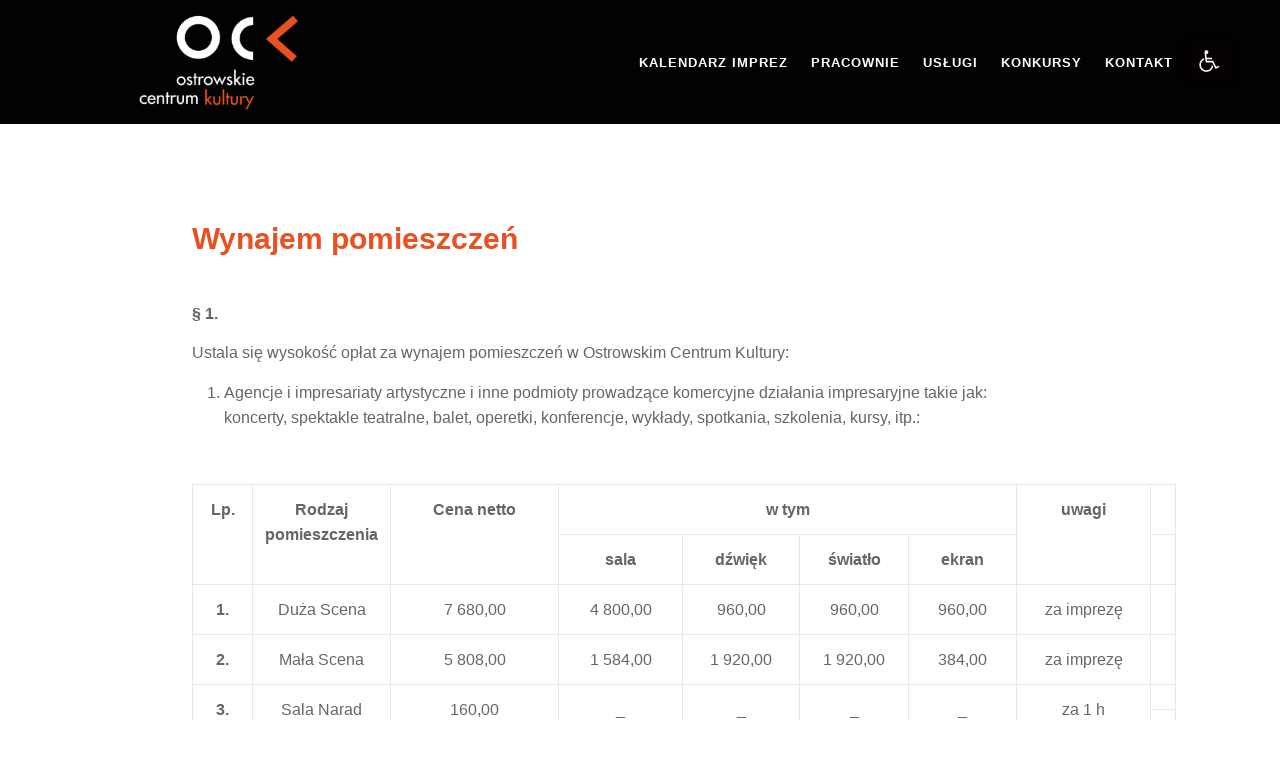

--- FILE ---
content_type: text/html; charset=UTF-8
request_url: https://ockostrow.pl/wynajem-pomieszczen/
body_size: 19056
content:
<!DOCTYPE html>
<html lang="pl-PL">
<head>
<meta name="viewport" content="width=device-width, user-scalable=yes, initial-scale=1.0">
<meta http-equiv="X-UA-Compatible" content="IE=edge" /><meta charset="UTF-8">
<link rel="profile" href="http://gmpg.org/xfn/11">
<link rel="pingback" href="https://ockostrow.pl/xmlrpc.php">
<title>Wynajem pomieszczeń &#8211; Ostrowskie Centrum Kultury</title>
<meta name='robots' content='max-image-preview:large' />
<link rel='dns-prefetch' href='//www.googletagmanager.com' />
<link rel="alternate" type="application/rss+xml" title="Ostrowskie Centrum Kultury &raquo; Kanał z wpisami" href="https://ockostrow.pl/feed/" />
<link rel="alternate" type="application/rss+xml" title="Ostrowskie Centrum Kultury &raquo; Kanał z komentarzami" href="https://ockostrow.pl/comments/feed/" />
<script type="text/javascript">
/* <![CDATA[ */
window._wpemojiSettings = {"baseUrl":"https:\/\/s.w.org\/images\/core\/emoji\/14.0.0\/72x72\/","ext":".png","svgUrl":"https:\/\/s.w.org\/images\/core\/emoji\/14.0.0\/svg\/","svgExt":".svg","source":{"concatemoji":"https:\/\/ockostrow.pl\/wp-includes\/js\/wp-emoji-release.min.js?ver=6.4.7"}};
/*! This file is auto-generated */
!function(i,n){var o,s,e;function c(e){try{var t={supportTests:e,timestamp:(new Date).valueOf()};sessionStorage.setItem(o,JSON.stringify(t))}catch(e){}}function p(e,t,n){e.clearRect(0,0,e.canvas.width,e.canvas.height),e.fillText(t,0,0);var t=new Uint32Array(e.getImageData(0,0,e.canvas.width,e.canvas.height).data),r=(e.clearRect(0,0,e.canvas.width,e.canvas.height),e.fillText(n,0,0),new Uint32Array(e.getImageData(0,0,e.canvas.width,e.canvas.height).data));return t.every(function(e,t){return e===r[t]})}function u(e,t,n){switch(t){case"flag":return n(e,"\ud83c\udff3\ufe0f\u200d\u26a7\ufe0f","\ud83c\udff3\ufe0f\u200b\u26a7\ufe0f")?!1:!n(e,"\ud83c\uddfa\ud83c\uddf3","\ud83c\uddfa\u200b\ud83c\uddf3")&&!n(e,"\ud83c\udff4\udb40\udc67\udb40\udc62\udb40\udc65\udb40\udc6e\udb40\udc67\udb40\udc7f","\ud83c\udff4\u200b\udb40\udc67\u200b\udb40\udc62\u200b\udb40\udc65\u200b\udb40\udc6e\u200b\udb40\udc67\u200b\udb40\udc7f");case"emoji":return!n(e,"\ud83e\udef1\ud83c\udffb\u200d\ud83e\udef2\ud83c\udfff","\ud83e\udef1\ud83c\udffb\u200b\ud83e\udef2\ud83c\udfff")}return!1}function f(e,t,n){var r="undefined"!=typeof WorkerGlobalScope&&self instanceof WorkerGlobalScope?new OffscreenCanvas(300,150):i.createElement("canvas"),a=r.getContext("2d",{willReadFrequently:!0}),o=(a.textBaseline="top",a.font="600 32px Arial",{});return e.forEach(function(e){o[e]=t(a,e,n)}),o}function t(e){var t=i.createElement("script");t.src=e,t.defer=!0,i.head.appendChild(t)}"undefined"!=typeof Promise&&(o="wpEmojiSettingsSupports",s=["flag","emoji"],n.supports={everything:!0,everythingExceptFlag:!0},e=new Promise(function(e){i.addEventListener("DOMContentLoaded",e,{once:!0})}),new Promise(function(t){var n=function(){try{var e=JSON.parse(sessionStorage.getItem(o));if("object"==typeof e&&"number"==typeof e.timestamp&&(new Date).valueOf()<e.timestamp+604800&&"object"==typeof e.supportTests)return e.supportTests}catch(e){}return null}();if(!n){if("undefined"!=typeof Worker&&"undefined"!=typeof OffscreenCanvas&&"undefined"!=typeof URL&&URL.createObjectURL&&"undefined"!=typeof Blob)try{var e="postMessage("+f.toString()+"("+[JSON.stringify(s),u.toString(),p.toString()].join(",")+"));",r=new Blob([e],{type:"text/javascript"}),a=new Worker(URL.createObjectURL(r),{name:"wpTestEmojiSupports"});return void(a.onmessage=function(e){c(n=e.data),a.terminate(),t(n)})}catch(e){}c(n=f(s,u,p))}t(n)}).then(function(e){for(var t in e)n.supports[t]=e[t],n.supports.everything=n.supports.everything&&n.supports[t],"flag"!==t&&(n.supports.everythingExceptFlag=n.supports.everythingExceptFlag&&n.supports[t]);n.supports.everythingExceptFlag=n.supports.everythingExceptFlag&&!n.supports.flag,n.DOMReady=!1,n.readyCallback=function(){n.DOMReady=!0}}).then(function(){return e}).then(function(){var e;n.supports.everything||(n.readyCallback(),(e=n.source||{}).concatemoji?t(e.concatemoji):e.wpemoji&&e.twemoji&&(t(e.twemoji),t(e.wpemoji)))}))}((window,document),window._wpemojiSettings);
/* ]]> */
</script>
<style id='wp-emoji-styles-inline-css' type='text/css'>

	img.wp-smiley, img.emoji {
		display: inline !important;
		border: none !important;
		box-shadow: none !important;
		height: 1em !important;
		width: 1em !important;
		margin: 0 0.07em !important;
		vertical-align: -0.1em !important;
		background: none !important;
		padding: 0 !important;
	}
</style>
<link rel='stylesheet' id='wp-block-library-css' href='https://ockostrow.pl/wp-includes/css/dist/block-library/style.min.css?ver=6.4.7' type='text/css' media='all' />
<style id='classic-theme-styles-inline-css' type='text/css'>
/*! This file is auto-generated */
.wp-block-button__link{color:#fff;background-color:#32373c;border-radius:9999px;box-shadow:none;text-decoration:none;padding:calc(.667em + 2px) calc(1.333em + 2px);font-size:1.125em}.wp-block-file__button{background:#32373c;color:#fff;text-decoration:none}
</style>
<style id='global-styles-inline-css' type='text/css'>
body{--wp--preset--color--black: #000000;--wp--preset--color--cyan-bluish-gray: #abb8c3;--wp--preset--color--white: #ffffff;--wp--preset--color--pale-pink: #f78da7;--wp--preset--color--vivid-red: #cf2e2e;--wp--preset--color--luminous-vivid-orange: #ff6900;--wp--preset--color--luminous-vivid-amber: #fcb900;--wp--preset--color--light-green-cyan: #7bdcb5;--wp--preset--color--vivid-green-cyan: #00d084;--wp--preset--color--pale-cyan-blue: #8ed1fc;--wp--preset--color--vivid-cyan-blue: #0693e3;--wp--preset--color--vivid-purple: #9b51e0;--wp--preset--color--accent-1: #969696;--wp--preset--color--accent-2: #e85222;--wp--preset--color--headings: #e85222;--wp--preset--color--sitetext: #666666;--wp--preset--color--sitebg: #fff;--wp--preset--gradient--vivid-cyan-blue-to-vivid-purple: linear-gradient(135deg,rgba(6,147,227,1) 0%,rgb(155,81,224) 100%);--wp--preset--gradient--light-green-cyan-to-vivid-green-cyan: linear-gradient(135deg,rgb(122,220,180) 0%,rgb(0,208,130) 100%);--wp--preset--gradient--luminous-vivid-amber-to-luminous-vivid-orange: linear-gradient(135deg,rgba(252,185,0,1) 0%,rgba(255,105,0,1) 100%);--wp--preset--gradient--luminous-vivid-orange-to-vivid-red: linear-gradient(135deg,rgba(255,105,0,1) 0%,rgb(207,46,46) 100%);--wp--preset--gradient--very-light-gray-to-cyan-bluish-gray: linear-gradient(135deg,rgb(238,238,238) 0%,rgb(169,184,195) 100%);--wp--preset--gradient--cool-to-warm-spectrum: linear-gradient(135deg,rgb(74,234,220) 0%,rgb(151,120,209) 20%,rgb(207,42,186) 40%,rgb(238,44,130) 60%,rgb(251,105,98) 80%,rgb(254,248,76) 100%);--wp--preset--gradient--blush-light-purple: linear-gradient(135deg,rgb(255,206,236) 0%,rgb(152,150,240) 100%);--wp--preset--gradient--blush-bordeaux: linear-gradient(135deg,rgb(254,205,165) 0%,rgb(254,45,45) 50%,rgb(107,0,62) 100%);--wp--preset--gradient--luminous-dusk: linear-gradient(135deg,rgb(255,203,112) 0%,rgb(199,81,192) 50%,rgb(65,88,208) 100%);--wp--preset--gradient--pale-ocean: linear-gradient(135deg,rgb(255,245,203) 0%,rgb(182,227,212) 50%,rgb(51,167,181) 100%);--wp--preset--gradient--electric-grass: linear-gradient(135deg,rgb(202,248,128) 0%,rgb(113,206,126) 100%);--wp--preset--gradient--midnight: linear-gradient(135deg,rgb(2,3,129) 0%,rgb(40,116,252) 100%);--wp--preset--font-size--small: 10px;--wp--preset--font-size--medium: 20px;--wp--preset--font-size--large: 25px;--wp--preset--font-size--x-large: 42px;--wp--preset--font-size--regular: 16px;--wp--preset--font-size--larger: 40px;--wp--preset--spacing--20: 0.44rem;--wp--preset--spacing--30: 0.67rem;--wp--preset--spacing--40: 1rem;--wp--preset--spacing--50: 1.5rem;--wp--preset--spacing--60: 2.25rem;--wp--preset--spacing--70: 3.38rem;--wp--preset--spacing--80: 5.06rem;--wp--preset--shadow--natural: 6px 6px 9px rgba(0, 0, 0, 0.2);--wp--preset--shadow--deep: 12px 12px 50px rgba(0, 0, 0, 0.4);--wp--preset--shadow--sharp: 6px 6px 0px rgba(0, 0, 0, 0.2);--wp--preset--shadow--outlined: 6px 6px 0px -3px rgba(255, 255, 255, 1), 6px 6px rgba(0, 0, 0, 1);--wp--preset--shadow--crisp: 6px 6px 0px rgba(0, 0, 0, 1);}:where(.is-layout-flex){gap: 0.5em;}:where(.is-layout-grid){gap: 0.5em;}body .is-layout-flow > .alignleft{float: left;margin-inline-start: 0;margin-inline-end: 2em;}body .is-layout-flow > .alignright{float: right;margin-inline-start: 2em;margin-inline-end: 0;}body .is-layout-flow > .aligncenter{margin-left: auto !important;margin-right: auto !important;}body .is-layout-constrained > .alignleft{float: left;margin-inline-start: 0;margin-inline-end: 2em;}body .is-layout-constrained > .alignright{float: right;margin-inline-start: 2em;margin-inline-end: 0;}body .is-layout-constrained > .aligncenter{margin-left: auto !important;margin-right: auto !important;}body .is-layout-constrained > :where(:not(.alignleft):not(.alignright):not(.alignfull)){max-width: var(--wp--style--global--content-size);margin-left: auto !important;margin-right: auto !important;}body .is-layout-constrained > .alignwide{max-width: var(--wp--style--global--wide-size);}body .is-layout-flex{display: flex;}body .is-layout-flex{flex-wrap: wrap;align-items: center;}body .is-layout-flex > *{margin: 0;}body .is-layout-grid{display: grid;}body .is-layout-grid > *{margin: 0;}:where(.wp-block-columns.is-layout-flex){gap: 2em;}:where(.wp-block-columns.is-layout-grid){gap: 2em;}:where(.wp-block-post-template.is-layout-flex){gap: 1.25em;}:where(.wp-block-post-template.is-layout-grid){gap: 1.25em;}.has-black-color{color: var(--wp--preset--color--black) !important;}.has-cyan-bluish-gray-color{color: var(--wp--preset--color--cyan-bluish-gray) !important;}.has-white-color{color: var(--wp--preset--color--white) !important;}.has-pale-pink-color{color: var(--wp--preset--color--pale-pink) !important;}.has-vivid-red-color{color: var(--wp--preset--color--vivid-red) !important;}.has-luminous-vivid-orange-color{color: var(--wp--preset--color--luminous-vivid-orange) !important;}.has-luminous-vivid-amber-color{color: var(--wp--preset--color--luminous-vivid-amber) !important;}.has-light-green-cyan-color{color: var(--wp--preset--color--light-green-cyan) !important;}.has-vivid-green-cyan-color{color: var(--wp--preset--color--vivid-green-cyan) !important;}.has-pale-cyan-blue-color{color: var(--wp--preset--color--pale-cyan-blue) !important;}.has-vivid-cyan-blue-color{color: var(--wp--preset--color--vivid-cyan-blue) !important;}.has-vivid-purple-color{color: var(--wp--preset--color--vivid-purple) !important;}.has-black-background-color{background-color: var(--wp--preset--color--black) !important;}.has-cyan-bluish-gray-background-color{background-color: var(--wp--preset--color--cyan-bluish-gray) !important;}.has-white-background-color{background-color: var(--wp--preset--color--white) !important;}.has-pale-pink-background-color{background-color: var(--wp--preset--color--pale-pink) !important;}.has-vivid-red-background-color{background-color: var(--wp--preset--color--vivid-red) !important;}.has-luminous-vivid-orange-background-color{background-color: var(--wp--preset--color--luminous-vivid-orange) !important;}.has-luminous-vivid-amber-background-color{background-color: var(--wp--preset--color--luminous-vivid-amber) !important;}.has-light-green-cyan-background-color{background-color: var(--wp--preset--color--light-green-cyan) !important;}.has-vivid-green-cyan-background-color{background-color: var(--wp--preset--color--vivid-green-cyan) !important;}.has-pale-cyan-blue-background-color{background-color: var(--wp--preset--color--pale-cyan-blue) !important;}.has-vivid-cyan-blue-background-color{background-color: var(--wp--preset--color--vivid-cyan-blue) !important;}.has-vivid-purple-background-color{background-color: var(--wp--preset--color--vivid-purple) !important;}.has-black-border-color{border-color: var(--wp--preset--color--black) !important;}.has-cyan-bluish-gray-border-color{border-color: var(--wp--preset--color--cyan-bluish-gray) !important;}.has-white-border-color{border-color: var(--wp--preset--color--white) !important;}.has-pale-pink-border-color{border-color: var(--wp--preset--color--pale-pink) !important;}.has-vivid-red-border-color{border-color: var(--wp--preset--color--vivid-red) !important;}.has-luminous-vivid-orange-border-color{border-color: var(--wp--preset--color--luminous-vivid-orange) !important;}.has-luminous-vivid-amber-border-color{border-color: var(--wp--preset--color--luminous-vivid-amber) !important;}.has-light-green-cyan-border-color{border-color: var(--wp--preset--color--light-green-cyan) !important;}.has-vivid-green-cyan-border-color{border-color: var(--wp--preset--color--vivid-green-cyan) !important;}.has-pale-cyan-blue-border-color{border-color: var(--wp--preset--color--pale-cyan-blue) !important;}.has-vivid-cyan-blue-border-color{border-color: var(--wp--preset--color--vivid-cyan-blue) !important;}.has-vivid-purple-border-color{border-color: var(--wp--preset--color--vivid-purple) !important;}.has-vivid-cyan-blue-to-vivid-purple-gradient-background{background: var(--wp--preset--gradient--vivid-cyan-blue-to-vivid-purple) !important;}.has-light-green-cyan-to-vivid-green-cyan-gradient-background{background: var(--wp--preset--gradient--light-green-cyan-to-vivid-green-cyan) !important;}.has-luminous-vivid-amber-to-luminous-vivid-orange-gradient-background{background: var(--wp--preset--gradient--luminous-vivid-amber-to-luminous-vivid-orange) !important;}.has-luminous-vivid-orange-to-vivid-red-gradient-background{background: var(--wp--preset--gradient--luminous-vivid-orange-to-vivid-red) !important;}.has-very-light-gray-to-cyan-bluish-gray-gradient-background{background: var(--wp--preset--gradient--very-light-gray-to-cyan-bluish-gray) !important;}.has-cool-to-warm-spectrum-gradient-background{background: var(--wp--preset--gradient--cool-to-warm-spectrum) !important;}.has-blush-light-purple-gradient-background{background: var(--wp--preset--gradient--blush-light-purple) !important;}.has-blush-bordeaux-gradient-background{background: var(--wp--preset--gradient--blush-bordeaux) !important;}.has-luminous-dusk-gradient-background{background: var(--wp--preset--gradient--luminous-dusk) !important;}.has-pale-ocean-gradient-background{background: var(--wp--preset--gradient--pale-ocean) !important;}.has-electric-grass-gradient-background{background: var(--wp--preset--gradient--electric-grass) !important;}.has-midnight-gradient-background{background: var(--wp--preset--gradient--midnight) !important;}.has-small-font-size{font-size: var(--wp--preset--font-size--small) !important;}.has-medium-font-size{font-size: var(--wp--preset--font-size--medium) !important;}.has-large-font-size{font-size: var(--wp--preset--font-size--large) !important;}.has-x-large-font-size{font-size: var(--wp--preset--font-size--x-large) !important;}
.wp-block-navigation a:where(:not(.wp-element-button)){color: inherit;}
:where(.wp-block-post-template.is-layout-flex){gap: 1.25em;}:where(.wp-block-post-template.is-layout-grid){gap: 1.25em;}
:where(.wp-block-columns.is-layout-flex){gap: 2em;}:where(.wp-block-columns.is-layout-grid){gap: 2em;}
.wp-block-pullquote{font-size: 1.5em;line-height: 1.6;}
</style>
<link rel='stylesheet' id='events-manager-css' href='https://ockostrow.pl/wp-content/plugins/events-manager/includes/css/events_manager.css?ver=5.9942' type='text/css' media='all' />
<link rel='stylesheet' id='lbwps-styles-photoswipe5-main-css' href='https://ockostrow.pl/wp-content/plugins/lightbox-photoswipe/assets/ps5/styles/main.css?ver=5.0.40' type='text/css' media='all' />
<link rel='stylesheet' id='font-awesome-css' href='https://ockostrow.pl/wp-content/plugins/elementor/assets/lib/font-awesome/css/font-awesome.min.css?ver=4.7.0' type='text/css' media='all' />
<link rel='stylesheet' id='pcp_swiper-css' href='https://ockostrow.pl/wp-content/plugins/post-carousel/public/assets/css/swiper-bundle.min.css?ver=2.4.1' type='text/css' media='all' />
<link rel='stylesheet' id='pcp-style-css' href='https://ockostrow.pl/wp-content/plugins/post-carousel/public/assets/css/style.min.css?ver=2.4.1' type='text/css' media='all' />
<style id='pcp-style-inline-css' type='text/css'>
#pcp_wrapper-2917 .sp-pcp-row{ margin-right: -10px;margin-left: -10px;}#pcp_wrapper-2917 .sp-pcp-row [class*='sp-pcp-col-']{padding-right: 10px;padding-left: 10px;padding-bottom: 20px;}.pcp-wrapper-2917 .sp-pcp-title a {color: #111;display: inherit;} .pcp-wrapper-2917 .sp-pcp-title a:hover {color: #e1624b;}#pcp_wrapper-2917 .sp-pcp-post {padding: 0 0 0 0;}#pcp_wrapper-2917 .sp-pcp-post {border: 0px solid #e2e2e2;}#pcp_wrapper-2917 .sp-pcp-post {border-radius: 0px;}#pcp_wrapper-2917 .sp-pcp-post{background-color: transparent;}.pcp-wrapper-2917 .sp-pcp-post-meta li,.pcp-wrapper-2917 .sp-pcp-post-meta ul,.pcp-wrapper-2917 .sp-pcp-post-meta li a{color: #888;}.pcp-wrapper-2917 .sp-pcp-post-meta li a:hover{color: #e1624b;}#pcp_wrapper-2917 .pcp-post-pagination .page-numbers.current, #pcp_wrapper-2917 .pcp-post-pagination a.active , #pcp_wrapper-2917 .pcp-post-pagination a:hover{ color: #ffffff; background: #e1624b; border-color: #e1624b; }#pcp_wrapper-2917 .pcp-post-pagination .page-numbers, .pcp-post-pagination a{ background: #ffffff; color:#5e5e5e; border-color: #bbbbbb; }#pcp_wrapper-2814 .sp-pcp-row{ margin-right: -10px;margin-left: -10px;}#pcp_wrapper-2814 .sp-pcp-row [class*='sp-pcp-col-']{padding-right: 10px;padding-left: 10px;padding-bottom: 20px;}.pcp-wrapper-2814 .sp-pcp-title a {color: #111;display: inherit;} .pcp-wrapper-2814 .sp-pcp-title a:hover {color: #e1624b;}#pcp_wrapper-2814 .sp-pcp-post {padding: 0 0 0 0;}#pcp_wrapper-2814 .sp-pcp-post {border: 0px solid #e2e2e2;}#pcp_wrapper-2814 .sp-pcp-post {border-radius: 0px;}#pcp_wrapper-2814 .sp-pcp-post{background-color: transparent;}.pcp-wrapper-2814 .sp-pcp-post-meta li,.pcp-wrapper-2814 .sp-pcp-post-meta ul,.pcp-wrapper-2814 .sp-pcp-post-meta li a{color: #888;}.pcp-wrapper-2814 .sp-pcp-post-meta li a:hover{color: #e1624b;}#pcp_wrapper-2791 .sp-pcp-row{ margin-right: -10px;margin-left: -10px;}#pcp_wrapper-2791 .sp-pcp-row [class*='sp-pcp-col-']{padding-right: 10px;padding-left: 10px;padding-bottom: 20px;}.pcp-wrapper-2791 .sp-pcp-title a {color: #111;display: inherit;} .pcp-wrapper-2791 .sp-pcp-title a:hover {color: #e1624b;}#pcp_wrapper-2791 .sp-pcp-post {padding: 0 0 0 0;}#pcp_wrapper-2791 .sp-pcp-post {border: 0px solid #e2e2e2;}#pcp_wrapper-2791 .sp-pcp-post {border-radius: 0px;}#pcp_wrapper-2791 .sp-pcp-post{background-color: transparent;}.pcp-wrapper-2791 .sp-pcp-post-meta li,.pcp-wrapper-2791 .sp-pcp-post-meta ul,.pcp-wrapper-2791 .sp-pcp-post-meta li a{color: #888;}.pcp-wrapper-2791 .sp-pcp-post-meta li a:hover{color: #e1624b;}#pcp_wrapper-2790 .sp-pcp-row{ margin-right: -10px;margin-left: -10px;}#pcp_wrapper-2790 .sp-pcp-row [class*='sp-pcp-col-']{padding-right: 10px;padding-left: 10px;padding-bottom: 20px;}.pcp-wrapper-2790 .sp-pcp-title a {color: #111;display: inherit;} .pcp-wrapper-2790 .sp-pcp-title a:hover {color: #e1624b;}#pcp_wrapper-2790 .sp-pcp-post {padding: 0 0 0 0;}#pcp_wrapper-2790 .sp-pcp-post {border: 0px solid #e2e2e2;}#pcp_wrapper-2790 .sp-pcp-post {border-radius: 0px;}#pcp_wrapper-2790 .sp-pcp-post{background-color: transparent;}.pcp-wrapper-2790 .sp-pcp-post-meta li,.pcp-wrapper-2790 .sp-pcp-post-meta ul,.pcp-wrapper-2790 .sp-pcp-post-meta li a{color: #888;}.pcp-wrapper-2790 .sp-pcp-post-meta li a:hover{color: #e1624b;}#pcp_wrapper-2781 .sp-pcp-row{ margin-right: -10px;margin-left: -10px;}#pcp_wrapper-2781 .sp-pcp-row [class*='sp-pcp-col-']{padding-right: 10px;padding-left: 10px;padding-bottom: 20px;}.pcp-wrapper-2781 .sp-pcp-title a {color: #111;display: inherit;} .pcp-wrapper-2781 .sp-pcp-title a:hover {color: #e1624b;}#pcp_wrapper-2781 .sp-pcp-post {padding: 0 0 0 0;}#pcp_wrapper-2781 .sp-pcp-post {border: 0px solid #e2e2e2;}#pcp_wrapper-2781 .sp-pcp-post {border-radius: 0px;}#pcp_wrapper-2781 .sp-pcp-post{background-color: transparent;}.pcp-wrapper-2781 .sp-pcp-post-meta li,.pcp-wrapper-2781 .sp-pcp-post-meta ul,.pcp-wrapper-2781 .sp-pcp-post-meta li a{color: #888;}.pcp-wrapper-2781 .sp-pcp-post-meta li a:hover{color: #e1624b;}#pcp_wrapper-2768 .sp-pcp-row{ margin-right: -10px;margin-left: -10px;}#pcp_wrapper-2768 .sp-pcp-row [class*='sp-pcp-col-']{padding-right: 10px;padding-left: 10px;padding-bottom: 20px;}.pcp-wrapper-2768 .sp-pcp-title a {color: #111;display: inherit;} .pcp-wrapper-2768 .sp-pcp-title a:hover {color: #e1624b;}#pcp_wrapper-2768 .sp-pcp-post {padding: 0 0 0 0;}#pcp_wrapper-2768 .sp-pcp-post {border: 0px solid #e2e2e2;}#pcp_wrapper-2768 .sp-pcp-post {border-radius: 0px;}#pcp_wrapper-2768 .sp-pcp-post{background-color: transparent;}.pcp-wrapper-2768 .sp-pcp-post-meta li,.pcp-wrapper-2768 .sp-pcp-post-meta ul,.pcp-wrapper-2768 .sp-pcp-post-meta li a{color: #888;}.pcp-wrapper-2768 .sp-pcp-post-meta li a:hover{color: #e1624b;}
</style>
<link rel='stylesheet' id='fluida-themefonts-css' href='https://ockostrow.pl/wp-content/themes/fluida/resources/fonts/fontfaces.css?ver=1.8.2' type='text/css' media='all' />
<link rel='stylesheet' id='fluida-main-css' href='https://ockostrow.pl/wp-content/themes/fluida/style.css?ver=1.8.2' type='text/css' media='all' />
<style id='fluida-main-inline-css' type='text/css'>
 #site-header-main-inside, #container, #colophon-inside, #footer-inside, #breadcrumbs-container-inside, #wp-custom-header { margin: 0 auto; max-width: 1920px; } #primary { width: 320px; } #secondary { width: 320px; } #container.one-column { } #container.two-columns-right #secondary { float: right; } #container.two-columns-right .main, .two-columns-right #breadcrumbs { width: calc( 98% - 320px ); float: left; } #container.two-columns-left #primary { float: left; } #container.two-columns-left .main, .two-columns-left #breadcrumbs { width: calc( 98% - 320px ); float: right; } #container.three-columns-right #primary, #container.three-columns-left #primary, #container.three-columns-sided #primary { float: left; } #container.three-columns-right #secondary, #container.three-columns-left #secondary, #container.three-columns-sided #secondary { float: left; } #container.three-columns-right #primary, #container.three-columns-left #secondary { margin-left: 2%; margin-right: 2%; } #container.three-columns-right .main, .three-columns-right #breadcrumbs { width: calc( 96% - 640px ); float: left; } #container.three-columns-left .main, .three-columns-left #breadcrumbs { width: calc( 96% - 640px ); float: right; } #container.three-columns-sided #secondary { float: right; } #container.three-columns-sided .main, .three-columns-sided #breadcrumbs { width: calc( 96% - 640px ); float: right; margin: 0 calc( 2% + 320px ) 0 -1920px; } html { font-family: Tahoma, Geneva, sans-serif; font-size: 16px; font-weight: 300; line-height: 1.6; } #site-title { font-family: Tahoma, Geneva, sans-serif; font-size: 130%; font-weight: 300; } #access ul li a { font-family: Tahoma, Geneva, sans-serif; font-size: 80%; font-weight: 800; } #access i.search-icon { font-size: 80%; } .widget-title { font-family: Tahoma, Geneva, sans-serif; font-size: 100%; font-weight: 700; } .widget-container { font-family: Tahoma, Geneva, sans-serif; font-size: 100%; font-weight: 300; } .entry-title, #reply-title, .woocommerce .main .page-title, .woocommerce .main .entry-title { font-family: Tahoma, Geneva, sans-serif; font-size: 190%; font-weight: 700; } .content-masonry .entry-title { font-size: 142.5%; } h1 { font-size: 2.33em; } h2 { font-size: 2.06em; } h3 { font-size: 1.79em; } h4 { font-size: 1.52em; } h5 { font-size: 1.25em; } h6 { font-size: 0.98em; } h1, h2, h3, h4, h5, h6 { font-family: Tahoma, Geneva, sans-serif; font-weight: 800; } .lp-staticslider .staticslider-caption-title, .seriousslider.seriousslider-theme .seriousslider-caption-title { font-family: Tahoma, Geneva, sans-serif; } body { color: #666666; background-color: #ffffff; } #site-header-main, #site-header-main-inside, #access ul li a, #access ul ul, #access::after { background-color: #020202; } #access .menu-main-search .searchform { border-color: #e75121; background-color: #e75121; } .menu-search-animated .searchform input[type="search"], .menu-search-animated .searchform input[type="search"]:focus { color: #020202; } #header a { color: #969696; } #access > div > ul > li, #access > div > ul > li > a { color: #e75121; } #access ul.sub-menu li a, #access ul.children li a { color: #555; } #access ul.sub-menu li:hover > a, #access ul.children li:hover > a { background-color: rgba(85,85,85,0.1); } #access > div > ul > li:hover > a { color: #020202; } #access ul > li.current_page_item > a, #access ul > li.current-menu-item > a, #access ul > li.current_page_ancestor > a, #access ul > li.current-menu-ancestor > a, #access .sub-menu, #access .children { border-top-color: #e75121; } #access ul ul ul { border-left-color: rgba(85,85,85,0.5); } #access > div > ul > li:hover > a { background-color: #e75121; } #access ul.children > li.current_page_item > a, #access ul.sub-menu > li.current-menu-item > a, #access ul.children > li.current_page_ancestor > a, #access ul.sub-menu > li.current-menu-ancestor > a { border-color: #555; } .searchform .searchsubmit, .searchform:hover input[type="search"], .searchform input[type="search"]:focus { color: #fff; background-color: transparent; } .searchform::after, .searchform input[type="search"]:focus, .searchform .searchsubmit:hover { background-color: #969696; } article.hentry, #primary, .searchform, .main > div:not(#content-masonry), .main > header, .main > nav#nav-below, .pagination span, .pagination a, #nav-old-below .nav-previous, #nav-old-below .nav-next { background-color: #fff; } #breadcrumbs-container { background-color: #090909;} #secondary { ; } #colophon, #footer { background-color: #282828; color: #ffffff; } span.entry-format { color: #969696; } .format-aside { border-top-color: #ffffff; } article.hentry .post-thumbnail-container { background-color: rgba(102,102,102,0.15); } .entry-content blockquote::before, .entry-content blockquote::after { color: rgba(102,102,102,0.1); } .entry-content h1, .entry-content h2, .entry-content h3, .entry-content h4, .lp-text-content h1, .lp-text-content h2, .lp-text-content h3, .lp-text-content h4 { color: #e85222; } a { color: #969696; } a:hover, .entry-meta span a:hover, .comments-link a:hover { color: #e85222; } #footer a, .page-title strong { color: #969696; } #footer a:hover, #site-title a:hover span { color: #e85222; } #access > div > ul > li.menu-search-animated:hover i { color: #020202; } .continue-reading-link { color: #fff; background-color: #e85222} .continue-reading-link:before { background-color: #969696} .continue-reading-link:hover { color: #fff; } header.pad-container { border-top-color: #969696; } article.sticky:after { background-color: rgba(150,150,150,1); } .socials a:before { color: #969696; } .socials a:hover:before { color: #e85222; } .fluida-normalizedtags #content .tagcloud a { color: #fff; background-color: #969696; } .fluida-normalizedtags #content .tagcloud a:hover { background-color: #e85222; } #toTop .icon-back2top:before { color: #969696; } #toTop:hover .icon-back2top:before { color: #e85222; } .entry-meta .icon-metas:before { color: #e85222; } .page-link a:hover { border-top-color: #e85222; } #site-title span a span:nth-child(1) { background-color: #969696; color: #020202; width: 1.4em; margin-right: .1em; text-align: center; line-height: 1.4; font-weight: 300; } #site-title span a:hover span:nth-child(1) { background-color: #e85222; } .fluida-caption-one .main .wp-caption .wp-caption-text { border-bottom-color: #eeeeee; } .fluida-caption-two .main .wp-caption .wp-caption-text { background-color: #f5f5f5; } .fluida-image-one .entry-content img[class*="align"], .fluida-image-one .entry-summary img[class*="align"], .fluida-image-two .entry-content img[class*='align'], .fluida-image-two .entry-summary img[class*='align'] { border-color: #eeeeee; } .fluida-image-five .entry-content img[class*='align'], .fluida-image-five .entry-summary img[class*='align'] { border-color: #969696; } /* diffs */ span.edit-link a.post-edit-link, span.edit-link a.post-edit-link:hover, span.edit-link .icon-edit:before { color: #212121; } .searchform { border-color: #ebebeb; } .entry-meta span, .entry-utility span, .entry-meta time, .comment-meta a, #breadcrumbs-nav .icon-angle-right::before, .footermenu ul li span.sep { color: #212121; } #footer { border-top-color: #3c3c3c; } #colophon .widget-container:after { background-color: #3c3c3c; } #commentform { max-width:650px;} code, .reply a:after, #nav-below .nav-previous a:before, #nav-below .nav-next a:before, .reply a:after { background-color: #eeeeee; } pre, .entry-meta .author, nav.sidebarmenu, .page-link > span, article #author-info, .comment-author, .commentlist .comment-body, .commentlist .pingback, nav.sidebarmenu li a { border-color: #eeeeee; } select, input[type], textarea { color: #666666; } button, input[type="button"], input[type="submit"], input[type="reset"] { background-color: #969696; color: #fff; } button:hover, input[type="button"]:hover, input[type="submit"]:hover, input[type="reset"]:hover { background-color: #e85222; } select, input[type], textarea { border-color: #e9e9e9; } input[type]:hover, textarea:hover, select:hover, input[type]:focus, textarea:focus, select:focus { border-color: #cdcdcd; } hr { background-color: #e9e9e9; } #toTop { background-color: rgba(250,250,250,0.8) } /* gutenberg */ .wp-block-image.alignwide { margin-left: -22%; margin-right: -22%; } .wp-block-image.alignwide img { width: 145%; max-width: 145%; } .has-accent-1-color, .has-accent-1-color:hover { color: #969696; } .has-accent-2-color, .has-accent-2-color:hover { color: #e85222; } .has-headings-color, .has-headings-color:hover { color: #e85222; } .has-sitetext-color, .has-sitetext-color:hover { color: #666666; } .has-sitebg-color, .has-sitebg-color:hover { color: #fff; } .has-accent-1-background-color { background-color: #969696; } .has-accent-2-background-color { background-color: #e85222; } .has-headings-background-color { background-color: #e85222; } .has-sitetext-background-color { background-color: #666666; } .has-sitebg-background-color { background-color: #fff; } .has-small-font-size { font-size: 10px; } .has-regular-font-size { font-size: 16px; } .has-large-font-size { font-size: 25px; } .has-larger-font-size { font-size: 40px; } .has-huge-font-size { font-size: 40px; } /* woocommerce */ .woocommerce-page #respond input#submit.alt, .woocommerce a.button.alt, .woocommerce-page button.button.alt, .woocommerce input.button.alt, .woocommerce #respond input#submit, .woocommerce a.button, .woocommerce button.button, .woocommerce input.button { background-color: #969696; color: #fff; line-height: 1.6; } .woocommerce #respond input#submit:hover, .woocommerce a.button:hover, .woocommerce button.button:hover, .woocommerce input.button:hover { background-color: #b8b8b8; color: #fff;} .woocommerce-page #respond input#submit.alt, .woocommerce a.button.alt, .woocommerce-page button.button.alt, .woocommerce input.button.alt { background-color: #e85222; color: #fff; line-height: 1.6; } .woocommerce-page #respond input#submit.alt:hover, .woocommerce a.button.alt:hover, .woocommerce-page button.button.alt:hover, .woocommerce input.button.alt:hover { background-color: #ff7444; color: #fff;} .woocommerce div.product .woocommerce-tabs ul.tabs li.active { border-bottom-color: #fff; } .woocommerce #respond input#submit.alt.disabled, .woocommerce #respond input#submit.alt.disabled:hover, .woocommerce #respond input#submit.alt:disabled, .woocommerce #respond input#submit.alt:disabled:hover, .woocommerce #respond input#submit.alt[disabled]:disabled, .woocommerce #respond input#submit.alt[disabled]:disabled:hover, .woocommerce a.button.alt.disabled, .woocommerce a.button.alt.disabled:hover, .woocommerce a.button.alt:disabled, .woocommerce a.button.alt:disabled:hover, .woocommerce a.button.alt[disabled]:disabled, .woocommerce a.button.alt[disabled]:disabled:hover, .woocommerce button.button.alt.disabled, .woocommerce button.button.alt.disabled:hover, .woocommerce button.button.alt:disabled, .woocommerce button.button.alt:disabled:hover, .woocommerce button.button.alt[disabled]:disabled, .woocommerce button.button.alt[disabled]:disabled:hover, .woocommerce input.button.alt.disabled, .woocommerce input.button.alt.disabled:hover, .woocommerce input.button.alt:disabled, .woocommerce input.button.alt:disabled:hover, .woocommerce input.button.alt[disabled]:disabled, .woocommerce input.button.alt[disabled]:disabled:hover { background-color: #e85222; } .woocommerce ul.products li.product .price, .woocommerce div.product p.price, .woocommerce div.product span.price { color: #989898 } #add_payment_method #payment, .woocommerce-cart #payment, .woocommerce-checkout #payment { background: #f5f5f5; } /* mobile menu */ nav#mobile-menu { background-color: #020202; } #mobile-menu .mobile-arrow { color: #666666; } .main .entry-content, .main .entry-summary { text-align: inherit; } .main p, .main ul, .main ol, .main dd, .main pre, .main hr { margin-bottom: 0.9em; } .main p { text-indent: 0em; } .main a.post-featured-image { background-position: center center; } #content { margin-top: 0px; } #content { padding-left: 0px; padding-right: 0px; } #header-widget-area { width: 33%; right: 10px; } .fluida-stripped-table .main thead th, .fluida-bordered-table .main thead th, .fluida-stripped-table .main td, .fluida-stripped-table .main th, .fluida-bordered-table .main th, .fluida-bordered-table .main td { border-color: #e9e9e9; } .fluida-clean-table .main th, .fluida-stripped-table .main tr:nth-child(even) td, .fluida-stripped-table .main tr:nth-child(even) th { background-color: #f6f6f6; } .fluida-cropped-featured .main .post-thumbnail-container { height: 200px; } .fluida-responsive-featured .main .post-thumbnail-container { max-height: 200px; height: auto; } #secondary { border: 0; box-shadow: none; } #primary + #secondary { padding-left: 1em; } article.hentry .article-inner, #breadcrumbs-nav, body.woocommerce.woocommerce-page #breadcrumbs-nav, #content-masonry article.hentry .article-inner, .pad-container { padding-left: 15%; padding-right: 15%; } .fluida-magazine-two.archive #breadcrumbs-nav, .fluida-magazine-two.archive .pad-container, .fluida-magazine-two.search #breadcrumbs-nav, .fluida-magazine-two.search .pad-container, .fluida-magazine-two.page-template-template-page-with-intro #breadcrumbs-nav, .fluida-magazine-two.page-template-template-page-with-intro .pad-container { padding-left: 7.5%; padding-right: 7.5%; } .fluida-magazine-three.archive #breadcrumbs-nav, .fluida-magazine-three.archive .pad-container, .fluida-magazine-three.search #breadcrumbs-nav, .fluida-magazine-three.search .pad-container, .fluida-magazine-three.page-template-template-page-with-intro #breadcrumbs-nav, .fluida-magazine-three.page-template-template-page-with-intro .pad-container { padding-left: 5%; padding-right: 5%; } #site-header-main { height:124px; } #sheader, .identity, #nav-toggle { height:124px; line-height:124px; } #access div > ul > li > a { line-height:122px; } #access .menu-main-search > a, #branding { height:124px; } .fluida-responsive-headerimage #masthead #header-image-main-inside { max-height: 0px; } .fluida-cropped-headerimage #masthead div.header-image { height: 0px; } #site-text { display: none; } .fluida-landing-page .lp-blocks-inside, .fluida-landing-page .lp-boxes-inside, .fluida-landing-page .lp-text-inside, .fluida-landing-page .lp-posts-inside, .fluida-landing-page .lp-section-header { max-width: 1920px; } .seriousslider-theme .seriousslider-caption-buttons a:nth-child(2n+1), a.staticslider-button:nth-child(2n+1) { color: #666666; border-color: #fff; background-color: #fff; } .seriousslider-theme .seriousslider-caption-buttons a:nth-child(2n+1):hover, a.staticslider-button:nth-child(2n+1):hover { color: #fff; } .seriousslider-theme .seriousslider-caption-buttons a:nth-child(2n), a.staticslider-button:nth-child(2n) { border-color: #fff; color: #fff; } .seriousslider-theme .seriousslider-caption-buttons a:nth-child(2n):hover, .staticslider-button:nth-child(2n):hover { color: #666666; background-color: #fff; } .lp-blocks { ; } .lp-block > i::before { color: #969696; } .lp-block:hover i::before { color: #e85222; } .lp-block i:after { background-color: #969696; } .lp-block:hover i:after { background-color: #e85222; } .lp-block-text, .lp-boxes-static .lp-box-text, .lp-section-desc { color: #2a2a2a; } .lp-text { background-color: #FFF; } .lp-boxes-1 .lp-box .lp-box-image { height: 250px; } .lp-boxes-1.lp-boxes-animated .lp-box:hover .lp-box-text { max-height: 150px; } .lp-boxes-2 .lp-box .lp-box-image { height: 400px; } .lp-boxes-2.lp-boxes-animated .lp-box:hover .lp-box-text { max-height: 300px; } .lp-box-readmore { color: #969696; } .lp-boxes { ; } .lp-boxes .lp-box-overlay { background-color: rgba(150,150,150, 0.9); } .lpbox-rnd1 { background-color: #c8c8c8; } .lpbox-rnd2 { background-color: #c3c3c3; } .lpbox-rnd3 { background-color: #bebebe; } .lpbox-rnd4 { background-color: #b9b9b9; } .lpbox-rnd5 { background-color: #b4b4b4; } .lpbox-rnd6 { background-color: #afafaf; } .lpbox-rnd7 { background-color: #aaaaaa; } .lpbox-rnd8 { background-color: #a5a5a5; } 
/* Fluida Custom CSS */
</style>
<link rel='stylesheet' id='pojo-a11y-css' href='https://ockostrow.pl/wp-content/plugins/pojo-accessibility/assets/css/style.min.css?ver=1.0.0' type='text/css' media='all' />
<!--n2css--><script type="text/javascript" src="https://ockostrow.pl/wp-includes/js/jquery/jquery.min.js?ver=3.7.1" id="jquery-core-js"></script>
<script type="text/javascript" src="https://ockostrow.pl/wp-includes/js/jquery/jquery-migrate.min.js?ver=3.4.1" id="jquery-migrate-js"></script>
<script type="text/javascript" src="https://ockostrow.pl/wp-includes/js/jquery/ui/core.min.js?ver=1.13.2" id="jquery-ui-core-js"></script>
<script type="text/javascript" src="https://ockostrow.pl/wp-includes/js/jquery/ui/mouse.min.js?ver=1.13.2" id="jquery-ui-mouse-js"></script>
<script type="text/javascript" src="https://ockostrow.pl/wp-includes/js/jquery/ui/sortable.min.js?ver=1.13.2" id="jquery-ui-sortable-js"></script>
<script type="text/javascript" src="https://ockostrow.pl/wp-includes/js/jquery/ui/datepicker.min.js?ver=1.13.2" id="jquery-ui-datepicker-js"></script>
<script type="text/javascript" id="jquery-ui-datepicker-js-after">
/* <![CDATA[ */
jQuery(function(jQuery){jQuery.datepicker.setDefaults({"closeText":"Zamknij","currentText":"Dzisiaj","monthNames":["stycze\u0144","luty","marzec","kwiecie\u0144","maj","czerwiec","lipiec","sierpie\u0144","wrzesie\u0144","pa\u017adziernik","listopad","grudzie\u0144"],"monthNamesShort":["sty","lut","mar","kwi","maj","cze","lip","sie","wrz","pa\u017a","lis","gru"],"nextText":"Nast\u0119pny","prevText":"Poprzedni","dayNames":["niedziela","poniedzia\u0142ek","wtorek","\u015broda","czwartek","pi\u0105tek","sobota"],"dayNamesShort":["niedz.","pon.","wt.","\u015br.","czw.","pt.","sob."],"dayNamesMin":["N","P","W","\u015a","C","P","S"],"dateFormat":"d MM yy","firstDay":1,"isRTL":false});});
/* ]]> */
</script>
<script type="text/javascript" src="https://ockostrow.pl/wp-includes/js/jquery/ui/menu.min.js?ver=1.13.2" id="jquery-ui-menu-js"></script>
<script type="text/javascript" src="https://ockostrow.pl/wp-includes/js/dist/vendor/wp-polyfill-inert.min.js?ver=3.1.2" id="wp-polyfill-inert-js"></script>
<script type="text/javascript" src="https://ockostrow.pl/wp-includes/js/dist/vendor/regenerator-runtime.min.js?ver=0.14.0" id="regenerator-runtime-js"></script>
<script type="text/javascript" src="https://ockostrow.pl/wp-includes/js/dist/vendor/wp-polyfill.min.js?ver=3.15.0" id="wp-polyfill-js"></script>
<script type="text/javascript" src="https://ockostrow.pl/wp-includes/js/dist/dom-ready.min.js?ver=392bdd43726760d1f3ca" id="wp-dom-ready-js"></script>
<script type="text/javascript" src="https://ockostrow.pl/wp-includes/js/dist/hooks.min.js?ver=c6aec9a8d4e5a5d543a1" id="wp-hooks-js"></script>
<script type="text/javascript" src="https://ockostrow.pl/wp-includes/js/dist/i18n.min.js?ver=7701b0c3857f914212ef" id="wp-i18n-js"></script>
<script type="text/javascript" id="wp-i18n-js-after">
/* <![CDATA[ */
wp.i18n.setLocaleData( { 'text direction\u0004ltr': [ 'ltr' ] } );
/* ]]> */
</script>
<script type="text/javascript" id="wp-a11y-js-translations">
/* <![CDATA[ */
( function( domain, translations ) {
	var localeData = translations.locale_data[ domain ] || translations.locale_data.messages;
	localeData[""].domain = domain;
	wp.i18n.setLocaleData( localeData, domain );
} )( "default", {"translation-revision-date":"2025-07-14 07:40:26+0000","generator":"GlotPress\/4.0.1","domain":"messages","locale_data":{"messages":{"":{"domain":"messages","plural-forms":"nplurals=3; plural=(n == 1) ? 0 : ((n % 10 >= 2 && n % 10 <= 4 && (n % 100 < 12 || n % 100 > 14)) ? 1 : 2);","lang":"pl"},"Notifications":["Powiadomienia"]}},"comment":{"reference":"wp-includes\/js\/dist\/a11y.js"}} );
/* ]]> */
</script>
<script type="text/javascript" src="https://ockostrow.pl/wp-includes/js/dist/a11y.min.js?ver=7032343a947cfccf5608" id="wp-a11y-js"></script>
<script type="text/javascript" id="jquery-ui-autocomplete-js-extra">
/* <![CDATA[ */
var uiAutocompleteL10n = {"noResults":"Brak wynik\u00f3w.","oneResult":"Znaleziono jeden wynik. U\u017cyj strza\u0142ek g\u00f3ra\/d\u00f3\u0142 do nawigacji.","manyResults":"Znaleziono %d wynik\u00f3w. U\u017cyj strza\u0142ek g\u00f3ra\/d\u00f3\u0142 do nawigacji.","itemSelected":"Wybrano obiekt."};
/* ]]> */
</script>
<script type="text/javascript" src="https://ockostrow.pl/wp-includes/js/jquery/ui/autocomplete.min.js?ver=1.13.2" id="jquery-ui-autocomplete-js"></script>
<script type="text/javascript" src="https://ockostrow.pl/wp-includes/js/jquery/ui/resizable.min.js?ver=1.13.2" id="jquery-ui-resizable-js"></script>
<script type="text/javascript" src="https://ockostrow.pl/wp-includes/js/jquery/ui/draggable.min.js?ver=1.13.2" id="jquery-ui-draggable-js"></script>
<script type="text/javascript" src="https://ockostrow.pl/wp-includes/js/jquery/ui/controlgroup.min.js?ver=1.13.2" id="jquery-ui-controlgroup-js"></script>
<script type="text/javascript" src="https://ockostrow.pl/wp-includes/js/jquery/ui/checkboxradio.min.js?ver=1.13.2" id="jquery-ui-checkboxradio-js"></script>
<script type="text/javascript" src="https://ockostrow.pl/wp-includes/js/jquery/ui/button.min.js?ver=1.13.2" id="jquery-ui-button-js"></script>
<script type="text/javascript" src="https://ockostrow.pl/wp-includes/js/jquery/ui/dialog.min.js?ver=1.13.2" id="jquery-ui-dialog-js"></script>
<script type="text/javascript" id="events-manager-js-extra">
/* <![CDATA[ */
var EM = {"ajaxurl":"https:\/\/ockostrow.pl\/wp-admin\/admin-ajax.php","locationajaxurl":"https:\/\/ockostrow.pl\/wp-admin\/admin-ajax.php?action=locations_search","firstDay":"1","locale":"pl","dateFormat":"dd\/mm\/yy","ui_css":"https:\/\/ockostrow.pl\/wp-content\/plugins\/events-manager\/includes\/css\/jquery-ui.min.css","show24hours":"1","is_ssl":"1","txt_search":"Szukaj","txt_searching":"Szukam\u2026","txt_loading":"Wczytywanie\u2026"};
/* ]]> */
</script>
<script type="text/javascript" src="https://ockostrow.pl/wp-content/plugins/events-manager/includes/js/events-manager.js?ver=5.9942" id="events-manager-js"></script>
<!--[if lt IE 9]>
<script type="text/javascript" src="https://ockostrow.pl/wp-content/themes/fluida/resources/js/html5shiv.min.js?ver=1.8.2" id="fluida-html5shiv-js"></script>
<![endif]-->

<!-- Google tag (gtag.js) snippet added by Site Kit -->

<!-- Google Analytics snippet added by Site Kit -->
<script type="text/javascript" src="https://www.googletagmanager.com/gtag/js?id=GT-NCTDH25D" id="google_gtagjs-js" async></script>
<script type="text/javascript" id="google_gtagjs-js-after">
/* <![CDATA[ */
window.dataLayer = window.dataLayer || [];function gtag(){dataLayer.push(arguments);}
gtag("set","linker",{"domains":["ockostrow.pl"]});
gtag("js", new Date());
gtag("set", "developer_id.dZTNiMT", true);
gtag("config", "GT-NCTDH25D");
 window._googlesitekit = window._googlesitekit || {}; window._googlesitekit.throttledEvents = []; window._googlesitekit.gtagEvent = (name, data) => { var key = JSON.stringify( { name, data } ); if ( !! window._googlesitekit.throttledEvents[ key ] ) { return; } window._googlesitekit.throttledEvents[ key ] = true; setTimeout( () => { delete window._googlesitekit.throttledEvents[ key ]; }, 5 ); gtag( "event", name, { ...data, event_source: "site-kit" } ); } 
/* ]]> */
</script>

<!-- End Google tag (gtag.js) snippet added by Site Kit -->
<link rel="https://api.w.org/" href="https://ockostrow.pl/wp-json/" /><link rel="alternate" type="application/json" href="https://ockostrow.pl/wp-json/wp/v2/posts/118" /><link rel="EditURI" type="application/rsd+xml" title="RSD" href="https://ockostrow.pl/xmlrpc.php?rsd" />
<meta name="generator" content="WordPress 6.4.7" />
<link rel="canonical" href="https://ockostrow.pl/wynajem-pomieszczen/" />
<link rel='shortlink' href='https://ockostrow.pl/?p=118' />
<link rel="alternate" type="application/json+oembed" href="https://ockostrow.pl/wp-json/oembed/1.0/embed?url=https%3A%2F%2Fockostrow.pl%2Fwynajem-pomieszczen%2F" />
<link rel="alternate" type="text/xml+oembed" href="https://ockostrow.pl/wp-json/oembed/1.0/embed?url=https%3A%2F%2Fockostrow.pl%2Fwynajem-pomieszczen%2F&#038;format=xml" />
<meta name="generator" content="Site Kit by Google 1.144.0" /><meta name="generator" content="Elementor 3.14.1; features: a11y_improvements, additional_custom_breakpoints; settings: css_print_method-external, google_font-enabled, font_display-auto">
<style type="text/css">.recentcomments a{display:inline !important;padding:0 !important;margin:0 !important;}</style><style type="text/css">
#pojo-a11y-toolbar .pojo-a11y-toolbar-toggle a{ background-color: #050101;	color: #ffffff;}
#pojo-a11y-toolbar .pojo-a11y-toolbar-overlay, #pojo-a11y-toolbar .pojo-a11y-toolbar-overlay ul.pojo-a11y-toolbar-items.pojo-a11y-links{ border-color: #050101;}
body.pojo-a11y-focusable a:focus{ outline-style: solid !important;	outline-width: 1px !important;	outline-color: #9e9e9e !important;}
#pojo-a11y-toolbar{ top: 40px !important;}
#pojo-a11y-toolbar .pojo-a11y-toolbar-overlay{ background-color: #ffffff;}
#pojo-a11y-toolbar .pojo-a11y-toolbar-overlay ul.pojo-a11y-toolbar-items li.pojo-a11y-toolbar-item a, #pojo-a11y-toolbar .pojo-a11y-toolbar-overlay p.pojo-a11y-toolbar-title{ color: #333333;}
#pojo-a11y-toolbar .pojo-a11y-toolbar-overlay ul.pojo-a11y-toolbar-items li.pojo-a11y-toolbar-item a.active{ background-color: #050101;	color: #ffffff;}
@media (max-width: 767px) { #pojo-a11y-toolbar { top: 0px !important; } }</style><link rel="icon" href="https://ockostrow.pl/wp-content/uploads/2020/01/cropped-logoock-32x32.png" sizes="32x32" />
<link rel="icon" href="https://ockostrow.pl/wp-content/uploads/2020/01/cropped-logoock-192x192.png" sizes="192x192" />
<link rel="apple-touch-icon" href="https://ockostrow.pl/wp-content/uploads/2020/01/cropped-logoock-180x180.png" />
<meta name="msapplication-TileImage" content="https://ockostrow.pl/wp-content/uploads/2020/01/cropped-logoock-270x270.png" />
		<style type="text/css" id="wp-custom-css">
			.no-post-found {display:none}
.elementor-widget-container {padding-left:0px !important}
.pojo-a11y-btn-negative-contrast {display:none !important}
.monika {font-size:14px !important}
#pcp_wrapper-2781 .sp-pcp-post,
#pcp_wrapper-2768 .sp-pcp-post {
	background: black;}
#pcp_wrapper-2790 .sp-pcp-post {background:black}
.sp-pcp-post {background: black;height:320px}

#pcp_wrapper-2791 .sp-pcp-post {background:black}
.pcp-wrapper-2768 .sp-pcp-title a {
	color: #fff;
padding-left:10px;
text-transform:uppercase;
font-weight:bold}


#pcp_wrapper-2814 .sp-pcp-post, #pcp_wrapper-2917 .sp-pcp-post {background:black}

.sp-pcp-post .sp-pcp-title, .sp-pcp-post .sp-pcp-title a {	color: #fff;
padding-left:10px;
text-transform:uppercase;
font-weight:bold}

.sp-pcp-post .sp-pcp-title, .sp-pcp-post .sp-pcp-title a {color: #fff;
padding-left:8px;
	padding-right:7px;
text-transform:uppercase;
font-weight:bold}



@media screen and (max-width:960px) {
	.rwd-table {
		overflow-x:scroll !important;
	}	
	.main table {max-width:300px; margin-left:-20px}
	.main td {font-size:6px; padding:0px; margin:0px}
	.main td {padding:0px}}
	
}		</style>
		</head>

<body class="post-template-default single single-post postid-118 single-format-standard wp-custom-logo wp-embed-responsive fluida-image-one fluida-caption-two fluida-totop-disabled fluida-bordered-table fluida-responsive-headerimage fluida-responsive-featured fluida-magazine-two fluida-magazine-layout fluida-comment-placeholder fluida-normalizedtags fluida-article-animation-fade fluida-menu-animation elementor-default elementor-kit-1234" itemscope itemtype="http://schema.org/WebPage">
			<a class="skip-link screen-reader-text" href="#main" title="Skip to content"> Skip to content </a>
			<div id="site-wrapper">

	<header id="masthead" class="cryout"  itemscope itemtype="http://schema.org/WPHeader" role="banner">

		<div id="site-header-main">
			<div id="site-header-main-inside">

								<nav id="mobile-menu">
					<span id="nav-cancel"><i class="blicon-cross3"></i></span>
					<div><ul id="mobile-nav" class=""><li id="menu-item-40" class="menu-item menu-item-type-post_type menu-item-object-page menu-item-40"><a href="https://ockostrow.pl/kalendarz-imprez/"><span>Kalendarz imprez</span></a></li>
<li id="menu-item-1600" class="menu-item menu-item-type-post_type menu-item-object-page menu-item-1600"><a href="https://ockostrow.pl/pracownie/"><span>Pracownie</span></a></li>
<li id="menu-item-42" class="menu-item menu-item-type-post_type menu-item-object-page menu-item-42"><a href="https://ockostrow.pl/uslugi/"><span>Usługi</span></a></li>
<li id="menu-item-41" class="menu-item menu-item-type-post_type menu-item-object-page menu-item-41"><a href="https://ockostrow.pl/konkursy/"><span>Konkursy</span></a></li>
<li id="menu-item-44" class="menu-item menu-item-type-post_type menu-item-object-page menu-item-44"><a href="https://ockostrow.pl/kontakt/"><span>Kontakt</span></a></li>
</ul></div>				</nav> <!-- #mobile-menu -->
				
				<div id="branding">
					<div class="identity"><a href="https://ockostrow.pl/" id="logo" class="custom-logo-link" title="Ostrowskie Centrum Kultury" rel="home"><img   src="https://ockostrow.pl/wp-content/uploads/2020/01/logoock-1.png" class="custom-logo" alt="Ostrowskie Centrum Kultury" decoding="async" /></a></div><div id="site-text"><div itemprop="headline" id="site-title"><span> <a href="https://ockostrow.pl/" title="OCK" rel="home">Ostrowskie Centrum Kultury</a> </span></div><span id="site-description"  itemprop="description" >OCK</span></div>				</div><!-- #branding -->

				
								<a id="nav-toggle" href="#"><span>&nbsp;</span></a>
				<nav id="access" role="navigation"  aria-label="Primary Menu"  itemscope itemtype="http://schema.org/SiteNavigationElement">
						<div><ul id="prime_nav" class=""><li class="menu-item menu-item-type-post_type menu-item-object-page menu-item-40"><a href="https://ockostrow.pl/kalendarz-imprez/"><span>Kalendarz imprez</span></a></li>
<li class="menu-item menu-item-type-post_type menu-item-object-page menu-item-1600"><a href="https://ockostrow.pl/pracownie/"><span>Pracownie</span></a></li>
<li class="menu-item menu-item-type-post_type menu-item-object-page menu-item-42"><a href="https://ockostrow.pl/uslugi/"><span>Usługi</span></a></li>
<li class="menu-item menu-item-type-post_type menu-item-object-page menu-item-41"><a href="https://ockostrow.pl/konkursy/"><span>Konkursy</span></a></li>
<li class="menu-item menu-item-type-post_type menu-item-object-page menu-item-44"><a href="https://ockostrow.pl/kontakt/"><span>Kontakt</span></a></li>
</ul></div>				</nav><!-- #access -->
				
			</div><!-- #site-header-main-inside -->
		</div><!-- #site-header-main -->

		<div id="header-image-main">
			<div id="header-image-main-inside">
							<div class="header-image"  style="background-image: url(https://ockostrow.pl/wp-content/themes/fluida/resources/images/headers/glows.jpg)" ></div>
			<img class="header-image" alt="Wynajem pomieszczeń" src="https://ockostrow.pl/wp-content/themes/fluida/resources/images/headers/glows.jpg" />
							</div><!-- #header-image-main-inside -->
		</div><!-- #header-image-main -->

	</header><!-- #masthead -->

		
	
	<div id="content" class="cryout">
		
<div style="margin-top:60px;" id="container" class="one-column">
	<main id="main" role="main" class="main">
		
		
			<article id="post-118" class="post-118 post type-post status-publish format-standard has-post-thumbnail hentry category-uslugi" itemscope itemtype="http://schema.org/Article" itemprop="mainEntity">
				<div class="schema-image">
							<div class="post-thumbnail-container"   itemprop="image" itemscope itemtype="http://schema.org/ImageObject">

			<a href="https://ockostrow.pl/wynajem-pomieszczen/" title="Wynajem pomieszczeń" tabindex="-1"
				 style="background-image: url(https://ockostrow.pl/wp-content/uploads/2020/01/wynajem-miniatura-400x200.jpg)"  class="post-featured-image" >

			</a>
			<a class="responsive-featured-image" href="https://ockostrow.pl/wynajem-pomieszczen/" title="Wynajem pomieszczeń" tabindex="-1">
				<picture>
	 				<source media="(max-width: 1152px)" sizes="(max-width: 800px) 100vw,(max-width: 1152px) 50vw, 1920px" srcset="https://ockostrow.pl/wp-content/uploads/2020/01/wynajem-miniatura-400x200.jpg 512w">
	 				<source media="(max-width: 800px)" sizes="(max-width: 800px) 100vw,(max-width: 1152px) 50vw, 1920px" srcset="https://ockostrow.pl/wp-content/uploads/2020/01/wynajem-miniatura-400x200.jpg 800w">
										<img alt="Wynajem pomieszczeń"  itemprop="url" src="https://ockostrow.pl/wp-content/uploads/2020/01/wynajem-miniatura-400x200.jpg" />
				</picture>
			</a>
			<meta itemprop="width" content="400">
			<meta itemprop="height" content="200">

		</div>
					</div>

				<div class="article-inner">
					<header>
												<h1 class="entry-title"  itemprop="headline">Wynajem pomieszczeń</h1>
						<div class="entry-meta">
													</div><!-- .entry-meta -->

					</header>

					
					<div class="entry-content"  itemprop="articleBody">
						<p><strong>§ 1.</strong></p>
<p>Ustala się wysokość opłat za wynajem pomieszczeń w Ostrowskim Centrum Kultury:</p>
<ol>
<li>Agencje i impresariaty artystyczne i inne podmioty prowadzące komercyjne działania impresaryjne takie jak:<br />
koncerty, spektakle teatralne, balet, operetki, konferencje, wykłady, spotkania, szkolenia, kursy, itp.:</li>
</ol>
<p>&nbsp;</p>
<div class="rzwd-table">
<table width="984">
<tbody>
<tr>
<td style="text-align: center;" rowspan="2" width="62"><strong>Lp.</strong></td>
<td style="text-align: center;" rowspan="2" width="115"><strong>Rodzaj pomieszczenia</strong></td>
<td style="text-align: center;" rowspan="2" width="183"><strong>Cena netto</strong></td>
<td style="text-align: center;" colspan="4" width="482"><strong>w tym</strong></td>
<td style="text-align: center;" rowspan="2" width="142"><strong>uwagi</strong></td>
<td width="0"></td>
</tr>
<tr>
<td style="text-align: center;" width="132"><strong>sala</strong></td>
<td style="text-align: center;" width="123"><strong>dźwięk</strong></td>
<td style="text-align: center;" width="113"><strong>światło</strong></td>
<td style="text-align: center;" width="113"><strong>ekran</strong></td>
<td width="0"></td>
</tr>
<tr>
<td style="text-align: center;" width="62"><strong>1.</strong></td>
<td style="text-align: center;" width="115">Duża Scena</td>
<td style="text-align: center;" width="183">7 680,00</td>
<td style="text-align: center;" width="132">4 800,00</td>
<td style="text-align: center;" width="123">960,00</td>
<td style="text-align: center;" width="113">960,00</td>
<td style="text-align: center;" width="113">960,00</td>
<td style="text-align: center;" width="142">za imprezę</td>
<td width="0"></td>
</tr>
<tr>
<td style="text-align: center;" width="62"><strong>2.</strong></td>
<td style="text-align: center;" width="115">Mała Scena</td>
<td style="text-align: center;" width="183">5 808,00</td>
<td style="text-align: center;" width="132">1 584,00</td>
<td style="text-align: center;" width="123">1 920,00</td>
<td style="text-align: center;" width="113">1 920,00</td>
<td style="text-align: center;" width="113">384,00</td>
<td style="text-align: center;" width="142">za imprezę</td>
<td width="0"></td>
</tr>
<tr>
<td style="text-align: center;" rowspan="2" width="62"><strong>3.</strong></td>
<td style="text-align: center;" rowspan="2" width="115">Sala Narad</td>
<td style="text-align: center;" rowspan="2" width="183">160,00</td>
<td style="text-align: center;" rowspan="2" width="132">_</td>
<td style="text-align: center;" rowspan="2" width="123">_</td>
<td style="text-align: center;" rowspan="2" width="113">_</td>
<td style="text-align: center;" rowspan="2" width="113">_</td>
<td style="text-align: center;" rowspan="2" width="142">za 1 h</td>
<td width="0"></td>
</tr>
<tr>
<td width="0"></td>
</tr>
<tr>
<td style="text-align: center;" rowspan="2" width="62"><strong>4.</strong></td>
<td style="text-align: center;" rowspan="2" width="115">Pracownie</td>
<td style="text-align: center;" rowspan="2" width="183">160,00</td>
<td style="text-align: center;" rowspan="2" width="132">_</td>
<td style="text-align: center;" rowspan="2" width="123">_</td>
<td style="text-align: center;" rowspan="2" width="113">_</td>
<td style="text-align: center;" rowspan="2" width="113">_</td>
<td style="text-align: center;" rowspan="2" width="142">za 1 h</td>
<td width="0"></td>
</tr>
<tr>
<td width="0"></td>
</tr>
<tr>
<td style="text-align: center;" rowspan="2" width="62"><strong>5.</strong></td>
<td style="text-align: center;" rowspan="2" width="115">Hol</td>
<td style="text-align: center;" rowspan="2" width="183">160,00</td>
<td style="text-align: center;" rowspan="2" width="132">_</td>
<td style="text-align: center;" rowspan="2" width="123">_</td>
<td style="text-align: center;" rowspan="2" width="113">_</td>
<td style="text-align: center;" rowspan="2" width="113">_</td>
<td style="text-align: center;" rowspan="2" width="142">za 1 h</td>
<td width="0"></td>
</tr>
<tr>
<td width="0"></td>
</tr>
</tbody>
</table>
</div>
<p>&nbsp;</p>
<ol start="2">
<li>Agencje i impresariaty artystyczne i inne podmioty prowadzące komercyjne działania impresaryjne, takie jak: przedstawienia dla dzieci w godzinach przedpołudniowych:</li>
</ol>
<table width="984">
<tbody>
<tr>
<td style="text-align: center;" rowspan="2" width="57"><strong>Lp.</strong></td>
<td style="text-align: center;" rowspan="2" width="115"><strong>Rodzaj pomieszczenia</strong></td>
<td style="text-align: center;" rowspan="2" width="188"><strong>Cena netto</strong></td>
<td style="text-align: center;" colspan="4" width="482"><strong>w tym</strong></td>
<td style="text-align: center;" rowspan="2" width="142"><strong>uwagi</strong></td>
</tr>
<tr>
<td style="text-align: center;" width="132"><strong>sala</strong></td>
<td style="text-align: center;" width="123"><strong>dźwięk</strong></td>
<td style="text-align: center;" width="104"><strong>światło</strong></td>
<td style="text-align: center;" width="123"><strong>ekran</strong></td>
</tr>
<tr>
<td style="text-align: center;" width="57"><strong>1.</strong></td>
<td style="text-align: center;" width="115">Duża Scena</td>
<td style="text-align: center;" width="188">4 134,00</td>
<td style="text-align: center;" width="132">1 272,00</td>
<td style="text-align: center;" width="123">954,00</td>
<td style="text-align: center;" width="104">954,00</td>
<td style="text-align: center;" width="123">954,00</td>
<td style="text-align: center;" width="142">za imprezę</td>
</tr>
</tbody>
</table>
<p>&nbsp;</p>
<ol start="3">
<li>Podmioty o statusie instytucji pożytku publicznego, instytucje oświatowe i kulturalne oraz inne stowarzyszenia pozarządowe i jednostki samorządu terytorialnego<br />
oraz inne podmioty non profit organizujące imprezy dla dzieci i młodzieży:</li>
</ol>
<table width="984">
<tbody>
<tr>
<td style="text-align: center;" rowspan="2" width="62"><strong>Lp.</strong></td>
<td style="text-align: center;" rowspan="2" width="115"><strong>Rodzaj</strong> <strong>pomieszczenia</strong></td>
<td style="text-align: center;" rowspan="2" width="183"><strong>Cena netto</strong></td>
<td style="text-align: center;" colspan="4" width="482"><strong>w tym</strong></td>
<td style="text-align: center;" rowspan="2" width="142"><strong>uwagi</strong></td>
</tr>
<tr>
<td style="text-align: center;" width="132"><strong>sala</strong></td>
<td width="123"><strong>dźwięk</strong></td>
<td style="text-align: center;" width="104"><strong>światło</strong></td>
<td style="text-align: center;" width="123"><strong>ekran</strong></td>
</tr>
<tr>
<td style="text-align: center;" width="62"><strong>1.</strong></td>
<td style="text-align: center;" width="115">Duża Scena</td>
<td style="text-align: center;" width="183">3 840,00</td>
<td style="text-align: center;" width="132">960,00</td>
<td style="text-align: center;" width="123">960,00</td>
<td style="text-align: center;" width="104">960,00</td>
<td style="text-align: center;" width="123">960,00</td>
<td style="text-align: center;" width="142">za imprezę</td>
</tr>
<tr>
<td style="text-align: center;" width="62"><strong>2.</strong></td>
<td style="text-align: center;" width="115">Mała Scena</td>
<td style="text-align: center;" width="183">3 360,00</td>
<td style="text-align: center;" width="132">672,00</td>
<td style="text-align: center;" width="123">1 920,00</td>
<td style="text-align: center;" width="104">384,00</td>
<td style="text-align: center;" width="123">384,00</td>
<td style="text-align: center;" width="142">za imprezę</td>
</tr>
</tbody>
</table>
<p>&nbsp;</p>
<ol start="4">
<li>Imprezy o charakterze propagandowo – politycznym:</li>
</ol>
<table width="984">
<tbody>
<tr>
<td style="text-align: center;" rowspan="2" width="39"><strong>Lp.</strong></td>
<td style="text-align: center;" rowspan="2" width="132"><strong>Rodzaj</strong> <strong>pomieszczenia</strong></td>
<td style="text-align: center;" rowspan="2" width="189"><strong>Cena netto</strong></td>
<td style="text-align: center;" colspan="4" width="482"><strong>w tym</strong></td>
<td style="text-align: center;" rowspan="2" width="142"><strong>uwagi</strong></td>
<td width="0"></td>
</tr>
<tr>
<td style="text-align: center;" width="132"><strong>pomieszczenie</strong></td>
<td style="text-align: center;" width="123"><strong>dźwięk</strong></td>
<td style="text-align: center;" width="104"><strong>światło</strong></td>
<td style="text-align: center;" width="123"><strong>ekran</strong></td>
<td width="0"></td>
</tr>
<tr>
<td style="text-align: center;" width="39"><strong>1.</strong></td>
<td style="text-align: center;" width="132">Scena</td>
<td style="text-align: center;" width="189">5 280,00</td>
<td style="text-align: center;" width="132">2 400,00</td>
<td style="text-align: center;" width="123">960,00</td>
<td style="text-align: center;" width="104">960,00</td>
<td style="text-align: center;" width="123">960,00</td>
<td style="text-align: center;" width="142">za imprezę</td>
<td width="0"></td>
</tr>
<tr>
<td style="text-align: center;" width="39"><strong>2.</strong></td>
<td style="text-align: center;" width="132">Duża Scena</td>
<td style="text-align: center;" width="189">24 480,00</td>
<td style="text-align: center;" width="132">21 600,00</td>
<td style="text-align: center;" width="123">960,00</td>
<td style="text-align: center;" width="104">960,00</td>
<td style="text-align: center;" width="123">960,00</td>
<td style="text-align: center;" width="142">za imprezę</td>
<td width="0"></td>
</tr>
<tr>
<td style="text-align: center;" rowspan="2" width="39"><strong>3.</strong></td>
<td style="text-align: center;" rowspan="2" width="132">Mała Scena</td>
<td style="text-align: center;" rowspan="2" width="189">5 520,00</td>
<td style="text-align: center;" rowspan="2" width="132">3 168,00</td>
<td style="text-align: center;" rowspan="2" width="123">1 584,00</td>
<td style="text-align: center;" rowspan="2" width="104">384,00</td>
<td style="text-align: center;" rowspan="2" width="123">384,00</td>
<td style="text-align: center;" rowspan="2" width="142">za imprezę</td>
<td width="0"></td>
</tr>
<tr>
<td width="0"></td>
</tr>
<tr>
<td style="text-align: center;" rowspan="2" width="39"><strong>4.</strong></td>
<td style="text-align: center;" rowspan="2" width="132">Sala Narad</td>
<td style="text-align: center;" rowspan="2" width="189">840,00</td>
<td style="text-align: center;" rowspan="2" width="132">840,00</td>
<td style="text-align: center;" rowspan="2" width="123">_</td>
<td style="text-align: center;" rowspan="2" width="104">_</td>
<td style="text-align: center;" rowspan="2" width="123">_</td>
<td style="text-align: center;" rowspan="2" width="142">za 1 h</td>
<td width="0"></td>
</tr>
<tr>
<td width="0"></td>
</tr>
</tbody>
</table>
<p>&nbsp;</p>
<ol start="5">
<li>Organizatorzy imprez charytatywnych oraz wymienieni w punkcie 2 mogą w uzasadnionych przypadkach<br />
na pisemny ich wniosek być zwolnieni z opłat za wynajem pomieszczeń.</li>
</ol>
<p>&nbsp;</p>
<p>Ponadto, organizator wydarzenia może skorzystać z niżej wymienionych składowych doliczając je do wcześniej ustalonej stawki za wynajem pomieszczeń.</p>
<table width="984">
<tbody>
<tr>
<td style="text-align: center;" width="48"><strong>Lp.</strong></td>
<td style="text-align: center;" width="293"><strong>Przedmiot</strong> <strong>wynajmu</strong></td>
<td style="text-align: center;" width="198"><strong>Cena</strong> <strong>netto</strong></td>
<td style="text-align: center;" width="444"><strong>Uwagi</strong></td>
</tr>
<tr>
<td style="text-align: center;" width="48"><strong>1.</strong></td>
<td style="text-align: center;" width="293">Projektor</td>
<td style="text-align: center;" width="198">180,00</td>
<td style="text-align: center;" width="444">za wydarzenie</td>
</tr>
<tr>
<td style="text-align: center;" width="48"><strong>2.</strong></td>
<td style="text-align: center;" width="293">Wytwornica dymu</td>
<td style="text-align: center;" width="198">72,00</td>
<td style="text-align: center;" width="444">za wydarzenie</td>
</tr>
<tr>
<td style="text-align: center;" width="48"><strong>3.</strong></td>
<td style="text-align: center;" width="293">Szatnia (2 osoby)</td>
<td width="198">
<p style="text-align: center;">28,00<br />
(od osoby)</p>
</td>
<td width="444">
<p style="text-align: center;">za 1 h;<br />
(+ 1 godz. przed wydarzeniem i ½ godz. po wydarzeniu)</p>
</td>
</tr>
<tr>
<td style="text-align: center;" width="48"><strong>4.</strong></td>
<td style="text-align: center;" width="293">Podłoga baletowa (60 m<sup>2</sup>)</td>
<td style="text-align: center;" width="198">720,00</td>
<td width="444">za wydarzenie</td>
</tr>
<tr>
<td style="text-align: center;" width="48"><strong>5.</strong></td>
<td style="text-align: center;" width="293">Gran Touch &#8211; fortepian elektroniczny</td>
<td style="text-align: center;" width="198">1 020,00</td>
<td width="444">za wydarzenie</td>
</tr>
<tr>
<td style="text-align: center;" width="48"><strong>6.</strong></td>
<td style="text-align: center;" width="293">Petrof &#8211; fortepian (ze strojeniem)</td>
<td style="text-align: center;" width="198">900,00</td>
<td width="444">za wydarzenie</td>
</tr>
</tbody>
</table>
<p>&nbsp;</p>
<p><strong>§ 2.</strong><br />
W przypadku wynajmu sal w celu przeprowadzenia prób w terminie poprzedzającym imprezę stosuje się odpowiednio obniżony cennik o 50 %.</p>
<p><strong>§ 3.</strong><br />
Warunki wynajmu sali każdorazowo określane są w „Umowie Najmu” zawieranej między Ostrowskim Centrum Kultury a najemcą.</p>
<p><strong>§ 4.</strong><br />
Najemca zobowiązuje się do pokrycia kosztów wszelkich uszkodzeń w infrastrukturze wynajmowanej sali i wykorzystanej powierzchni<br />
powstałych podczas imprezy organizowanej przez najemcę.</p>
<p><strong>§ 5.</strong><br />
Ceny usług nie podlegają negocjacjom.</p>
<p><strong>§ 6.</strong><br />
Traci moc zarządzenie 9/2022.</p>
<p><strong>§ 7.</strong><br />
Zarządzenie wchodzi w życie z dniem 01.01.2025 roku.</p>
<p>&nbsp;</p>
											</div><!-- .entry-content -->

					
					<footer class="entry-meta">
											</footer><!-- .entry-meta -->

					<nav id="nav-below" class="navigation" role="navigation">
						<div class="nav-previous"><a href="https://ockostrow.pl/plakatowanie/" rel="prev"><i class="icon-angle-left"></i> <span>Plakatowanie</span></a></div>
						<div class="nav-next"><a href="https://ockostrow.pl/spiewajaca-polska-2015/" rel="next"><span>Śpiewająca Polska 2015</span> <i class="icon-angle-right"></i></a></div>
					</nav><!-- #nav-below -->

					
					<section id="comments">
	
	
	</section><!-- #comments -->
					
	<span class="schema-publisher" itemprop="publisher" itemscope itemtype="https://schema.org/Organization">
         <span itemprop="logo" itemscope itemtype="https://schema.org/ImageObject">
           <meta itemprop="url" content="https://ockostrow.pl/wp-content/uploads/2020/01/logoock-1.png">
         </span>
         <meta itemprop="name" content="Ostrowskie Centrum Kultury">
    </span>
<link itemprop="mainEntityOfPage" href="https://ockostrow.pl/wynajem-pomieszczen/" />				</div><!-- .article-inner -->
			</article><!-- #post-## -->

		
				<aside class="content-widget content-widget-after"  itemscope itemtype="http://schema.org/WPSideBar">
			<section id="text-7" class="widget-container widget_text">			<div class="textwidget"><hr />
<p><center></p>
<div><a href="https://synagoga.ockostrow.pl/"><img loading="lazy" decoding="async" class="alignnone" style="margin: 15px;" src="/wp-content/uploads/2020/01/logo-forum-1.png" alt="Forum Synagoga" width="160" height="55" /></a><a href="https://www.grandprixkomeda.pl/"><img decoding="async" class="" style="margin: 15px;" src="/wp-content/uploads/2021/06/logotyp_ff-1.png" alt="Forum Synagoga" width="160" /></a></div>
<p></center></p>
</div>
		</section><section id="text-8" class="widget-container widget_text">			<div class="textwidget"><hr />
<p>&nbsp;</p>
<p><center><a href="https://www.facebook.com/ockostrow/"><img decoding="async" class="" src="/wp-content/uploads/2021/01/facebook-ock.png" alt="Facebook OCK" width="44" /></a> <a href="https://www.youtube.com/channel/UCEkBYg_eEpv9-kiLhR3LhuQ?fbclid=IwAR0Xiq1UVP7qc-JZnwgFI96fWrB28S7_-oCRNdJT3TIhoA2rbSic7-im6vY"><img decoding="async" class="" src="/wp-content/uploads/2020/01/youtube.png" alt="Youtube OCK" width="62" /></a> <a href="/newsletter"><img loading="lazy" decoding="async" src="https://ockostrow.pl/wp-content/uploads/2021/01/newsletterock.png" alt="" width="149" height="38" /></a> <a href="https://ock.bip.gov.pl/"><img loading="lazy" decoding="async" src="https://ockostrow.pl/wp-content/uploads/2021/01/bip.jpg" alt="" width="36" height="46" /></a></center></p>
</div>
		</section>		</aside><!--content-widget-->	</main><!-- #main -->

	</div><!-- #container -->

		
		<aside id="colophon" role="complementary"  itemscope itemtype="http://schema.org/WPSideBar">
			<div id="colophon-inside" class="footer-three ">
				
<section id="text-3" class="widget-container widget_text"><div class="footer-widget-inside">			<div class="textwidget"><p><a style="color: white; font-weight: bold; font-size: 14px;" href="http://www.ockostrow.pl">STRONA GŁÓWNA</a><br />
<a style="color: white; font-weight: bold; font-size: 14px;" href="/projekty/">PROJEKTY</a><br />
<a style="color: white; font-weight: bold; font-size: 14px;" href="/imprezy-cykliczne">WYDARZENIA CYKLICZNE</a></p>
</div>
		</div></section><section id="text-4" class="widget-container widget_text"><div class="footer-widget-inside">			<div class="textwidget"><p><a style="color: white; font-weight: bold; font-size: 14px;" href="/uslugi/">USŁUGI</a><br />
<a style="color: white; font-weight: bold; font-size: 14px;" href="/kontakt/">KONTAKT</a></p>
</div>
		</div></section><section id="text-9" class="widget-container widget_text"><div class="footer-widget-inside">			<div class="textwidget"><p data-wp-editing="1"><a href="https://umostrow.pl/pl/o-programie-karta-duzej-rodziny.html"><img loading="lazy" decoding="async" class="alignleft" style="margin: 15px;" src="/wp-content/uploads/2020/01/ostrowskakartarodzinylogo90.jpg" alt="" width="170" height="90" /></a><a href="https://umostrow.pl/pl/o-programie-ostrowska-karta-seniora.html"><img loading="lazy" decoding="async" class="alignleft" style="margin: 15px;" src="/wp-content/uploads/2020/01/ostrowskakartasenioralogo90.jpg" alt="" width="140" height="90" /></a><a href="https://www.gov.pl/web/kultura"><img loading="lazy" decoding="async" class="alignleft" style="margin: 15px;" src="/wp-content/uploads/2021/01/ministerstwo-kultury.png" alt="" width="100" height="120" /></a><a href="https://stowarzyszeniekin.pl/"><img loading="lazy" decoding="async" class="wp-image-3276 size-full alignleft" style="margin: 15px;" src="https://ockostrow.pl/wp-content/uploads/2022/02/kina-studyjne-1.jpg" alt="" width="233" height="39" /></a><a href="https://bilet.pax.pl/"><img loading="lazy" decoding="async" class="alignleft" src="https://ockostrow.pl/wp-content/uploads/2022/06/biletpax1.jpg" alt="" width="240" height="128" /></a></p>
<p data-wp-editing="1"><img loading="lazy" decoding="async" class="alignleft" style="margin: 15px;" src="https://ockostrow.pl/wp-content/uploads/2023/05/Logo-PNWM-POZIOM-RGB-do-internetu-z-dopiskiem-300x67.jpg" alt="" width="250" height="67" /></p>
</div>
		</div></section><section id="text-13" class="widget-container widget_text"><div class="footer-widget-inside">			<div class="textwidget"></div>
		</div></section><section id="text-10" class="widget-container widget_text"><div class="footer-widget-inside">			<div class="textwidget"><hr style="background: grey;" />
<p><center><em><span style="color: grey; padding: 0px; margin: 0px;">© Wszelkie prawa zastrzeżone 2025<br />
</span></em></center><center><a href="https://ockostrow.pl/wp-content/uploads/2025/03/raport_o_stanie_zapewniania_dostepnosci_OCK_2025.pdf" target="_blank" rel="noopener noreferrer">Deklaracja dostępności</a></center></p>
</div>
		</div></section>			</div>
		</aside><!-- #colophon -->

	</div><!-- #main -->

	<footer id="footer" class="cryout" role="contentinfo"  itemscope itemtype="http://schema.org/WPFooter">
				<div id="footer-inside">
			<a id="toTop"><span class="screen-reader-text">Back to Top</span><i class="icon-back2top"></i> </a><div id="site-copyright">©2020 Wszelkie prawa zastrzeżone</div><div style="display:block;float:right;clear: right;font-size: .9em;">Powered by<a target="_blank" href="http://www.cryoutcreations.eu/wordpress-themes/fluida" title="Fluida WordPress Theme by Cryout Creations"> Fluida</a> &amp; <a target="_blank" href="http://wordpress.org/" title="Semantic Personal Publishing Platform">  WordPress.</a></div>		</div> <!-- #footer-inside -->
	</footer>

	</div><!-- site-wrapper -->
	<script type="text/javascript" id="lbwps-photoswipe5-js-extra">
/* <![CDATA[ */
var lbwpsOptions = {"label_facebook":"Share on Facebook","label_twitter":"Tweet","label_pinterest":"Pin it","label_download":"Download image","label_copyurl":"Copy image URL","label_ui_close":"Close [Esc]","label_ui_zoom":"Zoom","label_ui_prev":"Previous [\u2190]","label_ui_next":"Next [\u2192]","label_ui_error":"The image cannot be loaded","label_ui_fullscreen":"Toggle fullscreen [F]","share_facebook":"0","share_twitter":"0","share_pinterest":"0","share_download":"0","share_direct":"0","share_copyurl":"0","close_on_drag":"1","history":"1","show_counter":"1","show_fullscreen":"1","show_zoom":"1","show_caption":"1","loop":"1","pinchtoclose":"1","taptotoggle":"1","close_on_click":"1","fulldesktop":"0","use_alt":"0","usecaption":"1","desktop_slider":"1","share_custom_label":"","share_custom_link":"","wheelmode":"close","spacing":"12","idletime":"4000","hide_scrollbars":"1","caption_type":"overlay","bg_opacity":"100","padding_left":"0","padding_top":"0","padding_right":"0","padding_bottom":"0"};
/* ]]> */
</script>
<script type="module" src="https://ockostrow.pl/wp-content/plugins/lightbox-photoswipe/assets/ps5/frontend.min.js?ver=5.0.40"></script><script type="text/javascript" id="pojo-a11y-js-extra">
/* <![CDATA[ */
var PojoA11yOptions = {"focusable":"","remove_link_target":"1","add_role_links":"1","enable_save":"1","save_expiration":"12"};
/* ]]> */
</script>
<script type="text/javascript" src="https://ockostrow.pl/wp-content/plugins/pojo-accessibility/assets/js/app.min.js?ver=1.0.0" id="pojo-a11y-js"></script>
<script type="text/javascript" id="fluida-frontend-js-extra">
/* <![CDATA[ */
var cryout_theme_settings = {"masonry":"1","rtl":"","magazine":"2","fitvids":"1","autoscroll":"1","articleanimation":"fade","lpboxratios":[1.704,1.2],"is_mobile":"","menustyle":"0"};
/* ]]> */
</script>
<script type="text/javascript" defer src="https://ockostrow.pl/wp-content/themes/fluida/resources/js/frontend.js?ver=1.8.2" id="fluida-frontend-js"></script>
<script type="text/javascript" src="https://ockostrow.pl/wp-includes/js/imagesloaded.min.js?ver=5.0.0" id="imagesloaded-js"></script>
<script type="text/javascript" defer src="https://ockostrow.pl/wp-includes/js/masonry.min.js?ver=4.2.2" id="masonry-js"></script>
<script type="text/javascript" defer src="https://ockostrow.pl/wp-includes/js/jquery/jquery.masonry.min.js?ver=3.1.2b" id="jquery-masonry-js"></script>
		<a id="pojo-a11y-skip-content" class="pojo-skip-link pojo-skip-content" tabindex="1" accesskey="s" href="#content">Skip to content</a>
				<nav id="pojo-a11y-toolbar" class="pojo-a11y-toolbar-right" role="navigation">
			<div class="pojo-a11y-toolbar-toggle">
				<a class="pojo-a11y-toolbar-link pojo-a11y-toolbar-toggle-link" href="javascript:void(0);" title="">
					<span class="pojo-sr-only sr-only">Open toolbar</span>
					<svg xmlns="http://www.w3.org/2000/svg" viewBox="0 0 100 100" fill="currentColor" width="0.7em">
						<g><path d="M60.4,78.9c-2.2,4.1-5.3,7.4-9.2,9.8c-4,2.4-8.3,3.6-13,3.6c-6.9,0-12.8-2.4-17.7-7.3c-4.9-4.9-7.3-10.8-7.3-17.7c0-5,1.4-9.5,4.1-13.7c2.7-4.2,6.4-7.2,10.9-9.2l-0.9-7.3c-6.3,2.3-11.4,6.2-15.3,11.8C7.9,54.4,6,60.6,6,67.3c0,5.8,1.4,11.2,4.3,16.1s6.8,8.8,11.7,11.7c4.9,2.9,10.3,4.3,16.1,4.3c7,0,13.3-2.1,18.9-6.2c5.7-4.1,9.6-9.5,11.7-16.2l-5.7-11.4C63.5,70.4,62.5,74.8,60.4,78.9z"/><path d="M93.8,71.3l-11.1,5.5L70,51.4c-0.6-1.3-1.7-2-3.2-2H41.3l-0.9-7.2h22.7v-7.2H39.6L37.5,19c2.5,0.3,4.8-0.5,6.7-2.3c1.9-1.8,2.9-4,2.9-6.6c0-2.5-0.9-4.6-2.6-6.3c-1.8-1.8-3.9-2.6-6.3-2.6c-2,0-3.8,0.6-5.4,1.8c-1.6,1.2-2.7,2.7-3.2,4.6c-0.3,1-0.4,1.8-0.3,2.3l5.4,43.5c0.1,0.9,0.5,1.6,1.2,2.3c0.7,0.6,1.5,0.9,2.4,0.9h26.4l13.4,26.7c0.6,1.3,1.7,2,3.2,2c0.6,0,1.1-0.1,1.6-0.4L97,77.7L93.8,71.3z"/></g>					</svg>
				</a>
			</div>
			<div class="pojo-a11y-toolbar-overlay">
				<div class="pojo-a11y-toolbar-inner">
					<p class="pojo-a11y-toolbar-title"></p>
					
					<ul class="pojo-a11y-toolbar-items pojo-a11y-tools">
																			<li class="pojo-a11y-toolbar-item">
								<a href="#" class="pojo-a11y-toolbar-link pojo-a11y-btn-resize-font pojo-a11y-btn-resize-plus" data-action="resize-plus" data-action-group="resize" tabindex="-1">
									<span class="pojo-a11y-toolbar-icon"><svg version="1.1" xmlns="http://www.w3.org/2000/svg" width="1em" viewBox="0 0 448 448"><path fill="currentColor" d="M256 200v16c0 4.25-3.75 8-8 8h-56v56c0 4.25-3.75 8-8 8h-16c-4.25 0-8-3.75-8-8v-56h-56c-4.25 0-8-3.75-8-8v-16c0-4.25 3.75-8 8-8h56v-56c0-4.25 3.75-8 8-8h16c4.25 0 8 3.75 8 8v56h56c4.25 0 8 3.75 8 8zM288 208c0-61.75-50.25-112-112-112s-112 50.25-112 112 50.25 112 112 112 112-50.25 112-112zM416 416c0 17.75-14.25 32-32 32-8.5 0-16.75-3.5-22.5-9.5l-85.75-85.5c-29.25 20.25-64.25 31-99.75 31-97.25 0-176-78.75-176-176s78.75-176 176-176 176 78.75 176 176c0 35.5-10.75 70.5-31 99.75l85.75 85.75c5.75 5.75 9.25 14 9.25 22.5z""></path></svg></span><span class="pojo-a11y-toolbar-text">Powiększ tekst</span>								</a>
							</li>
							
							<li class="pojo-a11y-toolbar-item">
								<a href="#" class="pojo-a11y-toolbar-link pojo-a11y-btn-resize-font pojo-a11y-btn-resize-minus" data-action="resize-minus" data-action-group="resize" tabindex="-1">
									<span class="pojo-a11y-toolbar-icon"><svg version="1.1" xmlns="http://www.w3.org/2000/svg" width="1em" viewBox="0 0 448 448"><path fill="currentColor" d="M256 200v16c0 4.25-3.75 8-8 8h-144c-4.25 0-8-3.75-8-8v-16c0-4.25 3.75-8 8-8h144c4.25 0 8 3.75 8 8zM288 208c0-61.75-50.25-112-112-112s-112 50.25-112 112 50.25 112 112 112 112-50.25 112-112zM416 416c0 17.75-14.25 32-32 32-8.5 0-16.75-3.5-22.5-9.5l-85.75-85.5c-29.25 20.25-64.25 31-99.75 31-97.25 0-176-78.75-176-176s78.75-176 176-176 176 78.75 176 176c0 35.5-10.75 70.5-31 99.75l85.75 85.75c5.75 5.75 9.25 14 9.25 22.5z"></path></svg></span><span class="pojo-a11y-toolbar-text">Pomniejsz tekst</span>								</a>
							</li>
						
						
													<li class="pojo-a11y-toolbar-item">
								<a href="#" class="pojo-a11y-toolbar-link pojo-a11y-btn-background-group pojo-a11y-btn-high-contrast" data-action="high-contrast" data-action-group="schema" tabindex="-1">
									<span class="pojo-a11y-toolbar-icon"><svg version="1.1" xmlns="http://www.w3.org/2000/svg" width="1em" viewBox="0 0 448 448"><path fill="currentColor" d="M192 360v-272c-75 0-136 61-136 136s61 136 136 136zM384 224c0 106-86 192-192 192s-192-86-192-192 86-192 192-192 192 86 192 192z""></path></svg></span><span class="pojo-a11y-toolbar-text">Wysoki kontrast</span>								</a>
							</li>
						
						<li class="pojo-a11y-toolbar-item">
							<a href="#" class="pojo-a11y-toolbar-link pojo-a11y-btn-background-group pojo-a11y-btn-negative-contrast" data-action="negative-contrast" data-action-group="schema" tabindex="-1">

								<span class="pojo-a11y-toolbar-icon"><svg version="1.1" xmlns="http://www.w3.org/2000/svg" width="1em" viewBox="0 0 448 448"><path fill="currentColor" d="M416 240c-23.75-36.75-56.25-68.25-95.25-88.25 10 17 15.25 36.5 15.25 56.25 0 61.75-50.25 112-112 112s-112-50.25-112-112c0-19.75 5.25-39.25 15.25-56.25-39 20-71.5 51.5-95.25 88.25 42.75 66 111.75 112 192 112s149.25-46 192-112zM236 144c0-6.5-5.5-12-12-12-41.75 0-76 34.25-76 76 0 6.5 5.5 12 12 12s12-5.5 12-12c0-28.5 23.5-52 52-52 6.5 0 12-5.5 12-12zM448 240c0 6.25-2 12-5 17.25-46 75.75-130.25 126.75-219 126.75s-173-51.25-219-126.75c-3-5.25-5-11-5-17.25s2-12 5-17.25c46-75.5 130.25-126.75 219-126.75s173 51.25 219 126.75c3 5.25 5 11 5 17.25z"></path></svg></span><span class="pojo-a11y-toolbar-text">Negatyw</span>							</a>
						</li>

						
													<li class="pojo-a11y-toolbar-item">
								<a href="#" class="pojo-a11y-toolbar-link pojo-a11y-btn-links-underline" data-action="links-underline" data-action-group="toggle" tabindex="-1">
									<span class="pojo-a11y-toolbar-icon"><svg version="1.1" xmlns="http://www.w3.org/2000/svg" width="1em" viewBox="0 0 448 448"><path fill="currentColor" d="M364 304c0-6.5-2.5-12.5-7-17l-52-52c-4.5-4.5-10.75-7-17-7-7.25 0-13 2.75-18 8 8.25 8.25 18 15.25 18 28 0 13.25-10.75 24-24 24-12.75 0-19.75-9.75-28-18-5.25 5-8.25 10.75-8.25 18.25 0 6.25 2.5 12.5 7 17l51.5 51.75c4.5 4.5 10.75 6.75 17 6.75s12.5-2.25 17-6.5l36.75-36.5c4.5-4.5 7-10.5 7-16.75zM188.25 127.75c0-6.25-2.5-12.5-7-17l-51.5-51.75c-4.5-4.5-10.75-7-17-7s-12.5 2.5-17 6.75l-36.75 36.5c-4.5 4.5-7 10.5-7 16.75 0 6.5 2.5 12.5 7 17l52 52c4.5 4.5 10.75 6.75 17 6.75 7.25 0 13-2.5 18-7.75-8.25-8.25-18-15.25-18-28 0-13.25 10.75-24 24-24 12.75 0 19.75 9.75 28 18 5.25-5 8.25-10.75 8.25-18.25zM412 304c0 19-7.75 37.5-21.25 50.75l-36.75 36.5c-13.5 13.5-31.75 20.75-50.75 20.75-19.25 0-37.5-7.5-51-21.25l-51.5-51.75c-13.5-13.5-20.75-31.75-20.75-50.75 0-19.75 8-38.5 22-52.25l-22-22c-13.75 14-32.25 22-52 22-19 0-37.5-7.5-51-21l-52-52c-13.75-13.75-21-31.75-21-51 0-19 7.75-37.5 21.25-50.75l36.75-36.5c13.5-13.5 31.75-20.75 50.75-20.75 19.25 0 37.5 7.5 51 21.25l51.5 51.75c13.5 13.5 20.75 31.75 20.75 50.75 0 19.75-8 38.5-22 52.25l22 22c13.75-14 32.25-22 52-22 19 0 37.5 7.5 51 21l52 52c13.75 13.75 21 31.75 21 51z"></path></svg></span><span class="pojo-a11y-toolbar-text">Podkreślenie linków</span>								</a>
							</li>
						
													<li class="pojo-a11y-toolbar-item">
								<a href="#" class="pojo-a11y-toolbar-link pojo-a11y-btn-readable-font" data-action="readable-font" data-action-group="toggle" tabindex="-1">
									<span class="pojo-a11y-toolbar-icon"><svg version="1.1" xmlns="http://www.w3.org/2000/svg" width="1em" viewBox="0 0 448 448"><path fill="currentColor" d="M181.25 139.75l-42.5 112.5c24.75 0.25 49.5 1 74.25 1 4.75 0 9.5-0.25 14.25-0.5-13-38-28.25-76.75-46-113zM0 416l0.5-19.75c23.5-7.25 49-2.25 59.5-29.25l59.25-154 70-181h32c1 1.75 2 3.5 2.75 5.25l51.25 120c18.75 44.25 36 89 55 133 11.25 26 20 52.75 32.5 78.25 1.75 4 5.25 11.5 8.75 14.25 8.25 6.5 31.25 8 43 12.5 0.75 4.75 1.5 9.5 1.5 14.25 0 2.25-0.25 4.25-0.25 6.5-31.75 0-63.5-4-95.25-4-32.75 0-65.5 2.75-98.25 3.75 0-6.5 0.25-13 1-19.5l32.75-7c6.75-1.5 20-3.25 20-12.5 0-9-32.25-83.25-36.25-93.5l-112.5-0.5c-6.5 14.5-31.75 80-31.75 89.5 0 19.25 36.75 20 51 22 0.25 4.75 0.25 9.5 0.25 14.5 0 2.25-0.25 4.5-0.5 6.75-29 0-58.25-5-87.25-5-3.5 0-8.5 1.5-12 2-15.75 2.75-31.25 3.5-47 3.5z"></path></svg></span><span class="pojo-a11y-toolbar-text">Czytelna czcionka</span>								</a>
							</li>
																		<li class="pojo-a11y-toolbar-item">
							<a href="#" class="pojo-a11y-toolbar-link pojo-a11y-btn-reset" data-action="reset" tabindex="-1">
								<span class="pojo-a11y-toolbar-icon"><svg version="1.1" xmlns="http://www.w3.org/2000/svg" width="1em" viewBox="0 0 448 448"><path fill="currentColor" d="M384 224c0 105.75-86.25 192-192 192-57.25 0-111.25-25.25-147.75-69.25-2.5-3.25-2.25-8 0.5-10.75l34.25-34.5c1.75-1.5 4-2.25 6.25-2.25 2.25 0.25 4.5 1.25 5.75 3 24.5 31.75 61.25 49.75 101 49.75 70.5 0 128-57.5 128-128s-57.5-128-128-128c-32.75 0-63.75 12.5-87 34.25l34.25 34.5c4.75 4.5 6 11.5 3.5 17.25-2.5 6-8.25 10-14.75 10h-112c-8.75 0-16-7.25-16-16v-112c0-6.5 4-12.25 10-14.75 5.75-2.5 12.75-1.25 17.25 3.5l32.5 32.25c35.25-33.25 83-53 132.25-53 105.75 0 192 86.25 192 192z"></path></svg></span>
								<span class="pojo-a11y-toolbar-text">Reset</span>
							</a>
						</li>
					</ul>
									</div>
			</div>
		</nav>
		</body>
</html>
